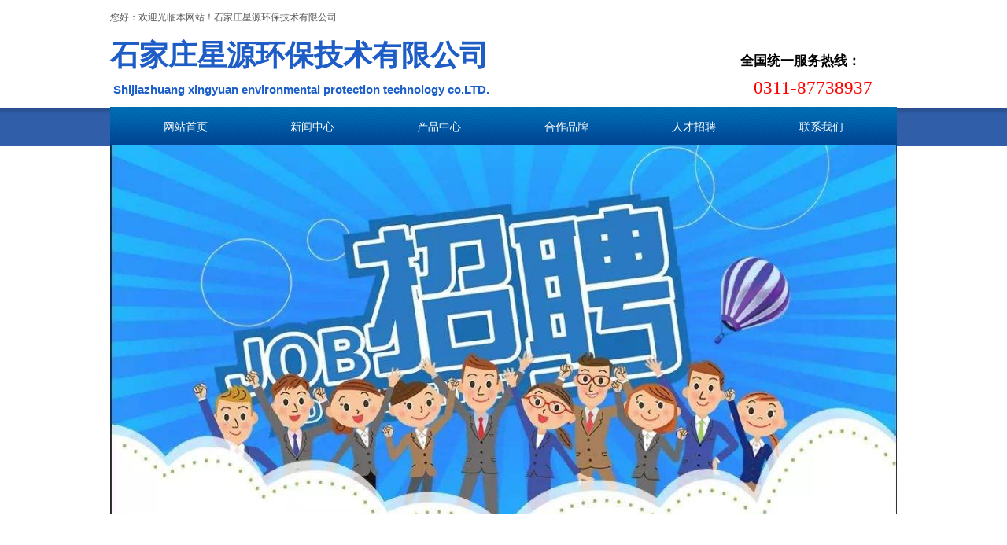

--- FILE ---
content_type: text/html; charset=utf-8
request_url: http://www.sjzxyhb.com/page89
body_size: 15687
content:
<!DOCTYPE html PUBLIC "-//W3C//DTD XHTML 1.0 Transitional//EN" "http://www.w3.org/TR/xhtml1/DTD/xhtml1-transitional.dtd">
<html xmlns="http://www.w3.org/1999/xhtml" lang="zh-Hans" >
	<head>
		<meta http-equiv="X-UA-Compatible" content="IE=Edge,chrome=1" />
	<meta name="viewport" content="width=1000" />	<meta http-equiv="Content-Type" content="text/html; charset=utf-8" />
		<meta name="format-detection" content="telephone=no" />
	     <meta http-equiv="Cache-Control" content="no-transform"/> 
     <meta http-equiv="Cache-Control" content="no-siteapp"/>
	<title>石家庄星源环保技术有限公司</title>
	<meta name="keywords"  content="网站关键字" />
	<meta name="description" content="网站描述" />
    
                
			<link rel="shortcut icon" href="http://static.ysjianzhan.cn/website/template/default/images/favicon.ico" type="image/x-icon" />
	<link rel="Bookmark" href="http://static.ysjianzhan.cn/website/template/default/images/favicon.ico" />
		

		<link href="http://static.ysjianzhan.cn/website/template/default/css/default.css?v=17534100" rel="stylesheet" type="text/css" />
<link href="http://www.sjzxyhb.com/template/default/css/font/font.css?v=15750090" rel="stylesheet" type="text/css" />
<link href="http://www.sjzxyhb.com/template/default/css/wpassword/iconfont.css?v=17496248" rel="stylesheet" type="text/css" />
<link href="http://static.ysjianzhan.cn/website/plugin/title/css/title.css?v=17083134" rel="stylesheet" type="text/css" />
<link href="http://static.ysjianzhan.cn/website/plugin/sitesearch/css/sitesearch.css?v=16861946" rel="stylesheet" type="text/css" />
<link href="http://static.ysjianzhan.cn/website/plugin/media/css/media.css?v=14077216" rel="stylesheet" type="text/css" />
<link href="http://static.ysjianzhan.cn/website/plugin/breadcrumb/css/breadcrumb.css?v=16086008" rel="stylesheet" type="text/css" />
<style type="text/css">.prop_rotate_angle sup,.prop_rotate_angle .posblk-deg{font-size:11px; color:#CDCDCD; font-weight:normal; font-style:normal; }ins#qiao-wrap{height:0;} #qiao-wrap{display:block;}
</style> 
</head>
<body  >
<input type="hidden" value="2" name="_user_level_val" />
								<script type="text/javascript" language="javascript" src="http://static.ysjianzhan.cn/website/script/??libsjq.js,jquery.custom.js,jquery.lazyload.js,jquery.rotateutility.js,lab.js,wopop_all.js,jquery.cookie.js,jquery.simplemodal.js,fullcollumn.js,objectFitPolyfill.min.js,ierotate.js,effects/velocity.js,effects/velocity.ui.js,effects/effects.js,fullpagescroll.js,common.js,heightAdapt.js?v=17573096"></script>
<script type="text/javascript" language="javascript" src="http://static.ysjianzhan.cn/website/plugin/??sitesearch/js/init.js,media/js/init.js,new_navigation/js/overall.js,new_navigation/styles/hs9/init.js,breadcrumb/js/init.js?v=17636160"></script>
	<script type="text/javascript" language="javascript">
    			var webmodel = {};
	        
    wp_pages_global_func($.extend({
        'isedit': '0',
        'islogin': '0',
        'domain': 'prod1538988',
        'p_rooturl': 'http://www.sjzxyhb.com',
        'static_rooturl': 'http://static.ysjianzhan.cn/website',
        'interface_locale': "zh_CN",
        'dev_mode': "0",
        'getsession': ''
    }, {"phpsessionid":"","punyurl":"http:\/\/www.sjzxyhb.com","curr_locale":"zh_CN","mscript_name":"","converted":false}));
    
	</script>

<link href="http://www.sjzxyhb.com/40c18fa6d08c87924df893d3c115cd79.cssx" rel="stylesheet" /><div id="page_set_css">
</div><input type="hidden" id="page_id" name="page_id" value="89" rpid="89">
<div id="scroll_container" class="scroll_contain" style="">
	    	<div id="scroll_container_bg" style=";">&nbsp;</div>
<script>
initScrollcontainerHeight();	
</script>
     <div id="overflow_canvas_container">        <div id="canvas" style=" margin: 0 auto;width:1000px;;height:1488px">
    <div id="layer761CC9888D3DFCED3687D068EFAC2EC3" class="full_column"   style="width:1000px;position:absolute;top:0px;height:157px;z-index:100;">
    <div class="full_width " style="position:absolute;height:157px;background-color:transparent;background:;">		
    </div>
			<div class="full_content" style="width:1000px; position:absolute;left:0;top:0;margin-left: 0px;;height:157px;">
								<div id='layerE5F79FF716F3D18E4723C0E989B3E980' type='title'  class='cstlayer' style='left: 0px; top: 14px; position: absolute; z-index: 103; width: 300px; height: 19px; '  mid=""  fatherid='layer761CC9888D3DFCED3687D068EFAC2EC3'    deg='0'><div class="wp-title_content" style="overflow-wrap: break-word; padding: 0px; border: 0px solid transparent; height: 19px; width: 300px; display: block;"><span style="font-family:'Microsoft YaHei';">您好：欢迎光临本网站！石家庄星愿环保技术有限公司</span></div>
<script type="text/javascript">
$(function(){
	$('.wp-title_content').each(function(){
		if($(this).find('div').attr('align')=='justify'){
			$(this).find('div').css({'text-justify':'inter-ideograph','text-align':'justify'});
		}
	})	
})
</script>

</div><script>				 $('#layerE5F79FF716F3D18E4723C0E989B3E980').triggerHandler('layer_ready');</script><div id="layer2B6928F90B8F7039576E7BE14A8E3972" class="full_column"   fatherid='layer761CC9888D3DFCED3687D068EFAC2EC3'  style="width:1000px;position:absolute;top:0px;height:186px;z-index:108;">
    <div class="full_width " style="position:absolute;height:186px;background-repeat:repeat-x;background-image:url('http://prod1538988.pic9.ysjianzhan.cn/upload/templatefiles/a01_o91a.png');background-color:#305ea8;background:;background-pic-opacityval:1;opacity:1;">		
    </div>
			<div class="full_content" style="width:1000px; position:absolute;left:0;top:0;margin-left: 0px;;height:186px;">
								                                
                                <div class="fullcontent_opacity" style="width: 100%;height: 100%;position: absolute;left: 0;right: 0;top: 0;display:none;"></div>
			</div>
</div>
<script>
        $(".content_copen").live('click',function(){
        $(this).closest(".full_column").hide();
    });
	var $fullwidth=$('#layer2B6928F90B8F7039576E7BE14A8E3972 .full_width');
	$fullwidth.css({left:0-$('#canvas').offset().left+$('#scroll_container').offset().left-$('#scroll_container').scrollLeft()-$.parseInteger($('#canvas').css("borderLeftWidth")),width:$('#scroll_container_bg').width()});
	$(function () {
				var videoParams={"id":"layer2B6928F90B8F7039576E7BE14A8E3972","bgauto":null,"ctauto":null,"bVideouse":null,"cVideouse":null,"bgvHeight":null,"bgvWidth":null};
		fullcolumn_bgvideo_init_func(videoParams);
                var bgHoverParams={"full":{"hover":null,"opacity":null,"bg":"#305ea8","id":"layer2B6928F90B8F7039576E7BE14A8E3972","bgopacity":"1","zindextopcolorset":""},"full_con":{"hover":null,"opacity":null,"bg":null,"id":"layer2B6928F90B8F7039576E7BE14A8E3972","bgopacity":null}};
		fullcolumn_HoverInit(bgHoverParams);
        });
</script>


<div id='layer089E77E6ADBB88E520AA67F4C17AB5C8' type='sitesearch'  class='cstlayer' style='left: 825px; top: 8px; position: absolute; z-index: 100; width: 175px; height: 38px; '  mid=""  fatherid='layer761CC9888D3DFCED3687D068EFAC2EC3'    deg='0'><div class="wp-sitesearch_content" style="word-wrap: break-word; padding: 0px; border-color: transparent; border-width: 0px; width: 175px; height: 38px;">
	<div class="wp-sitesearch_container" skin="skin4" type="all" opn="0">
		<script type="text/javascript">
	
</script>

<div class="searchbox">
    <div style="display: flex;">
        <div class="ninputs">
            <input type="text" class="searchbox_txt" name="keywords" value="请输入关键字" ></div>
        <input type="hidden" name="searchcontent" value="product"/>
        <div class="sright"> <div class="searchbox_btn">搜索</div></div>
    </div>
    </div>


<script language="javascript">	

	var dom=$("#layer089E77E6ADBB88E520AA67F4C17AB5C8");
                var width_xz=0;
	if($.browser.msie && $.browser.version>=9){ width_xz=4;}
	dom.find('.searchbox_txt').css({'width':(dom.width()-width_xz-dom.find('.searchbox_btn').outerWidth(true))-10-4+'px'});
                //key hide show
        dom.find(".searchbox_txt").click(function () {
             if ($(this).val() == "请输入关键字") {
                 $(this).attr("value","");
             }
        });
        dom.find(".searchbox_txt").blur(function () {
            if ($(this).val() == "") {
                $(this).attr('value','请输入关键字')
            }
        });

        </script>
            <div class="searchtype" style='display:none;' >
			<input type="radio" name="c_layer089E77E6ADBB88E520AA67F4C17AB5C8" value="title"  class="catetype"/><span class="s_title">名称</span><input type="radio" name="c_layer089E77E6ADBB88E520AA67F4C17AB5C8" value="intro" class="catetype"/><span  class="s_description">描述</span><input type="radio" name="c_layer089E77E6ADBB88E520AA67F4C17AB5C8" value="content" class="catetype"/><span  class="s_content">内容</span>		</div>
	</div>

<script language="javascript">
var wp_productsearchcache = null;
$('body').data('wp_searchcache',wp_productsearchcache);
(function(){
var urldata = null;
var param={"layer_id":"layer089E77E6ADBB88E520AA67F4C17AB5C8","skin":"skin4","article_page":"95","product_page":"105","payknow_page":-1,"article_pageres":"-1","product_pageres":"-1","openArticleUrl":0,"openPayknowUrl":0,"search_type":0,"sswitch":"1","wordsplist":"0","openProductUrl":0,"search_listNum":"10","extend_content":{"mode":"skins","skin":"skin4","sshinput_txtcolor":"#cccccc","sshinputborder_txtcolor":"#c9c9c9","sshinputborder_txtsize":"2","sshbtn_txtsize":"14","sshbtn_txtbold":"normal","sshbtn_txtcolor":"#fff","sshbtnborder_txtcolor":"#fff","sshbtnborder_txtsize":"0","sshbtn_bgcolor_txtcolor":"#00ca3d","sshbtn_bgcolor_hover_txtcolor":"#c33357","sshinput_txtfamily":"Microsoft YaHei","sshbtn_txtfamily":"Microsoft YaHei","sshinput_txtsize":"12","sshinput_txtbold":"normal","sshbtn_bg_txtcolor":"https:\/\/static.ysjianzhan.cn\/website\/plugin\/sitesearch\/styles\/skin5\/bg.jpg","sshbtn_bg_hover_txtcolor":"https:\/\/static.ysjianzhan.cn\/website\/plugin\/sitesearch\/styles\/skin5\/bg0.jpg","sshbtn_bigbg_txtcolor":"https:\/\/static.ysjianzhan.cn\/website\/plugin\/sitesearch\/styles\/skin6\/bg.jpg"},"sshdefalutshow":"0","langs":{"Search Pro":"\u4ea7\u54c1","Search Result":"\u641c\u7d22\u7ed3\u679c\u9875\u9762","Name":"\u540d\u79f0","Description":"\u63cf\u8ff0","Search Art":"\u6587\u7ae0","Search Title":"\u6807\u9898","Search Summary":"\u6458\u8981"},"editmode":0};
var $curlayer = $('#layer089E77E6ADBB88E520AA67F4C17AB5C8');
$curlayer.mod_property({"extend_content":{"mode":"skins","skin":"skin4","sshinput_txtcolor":"#cccccc","sshinputborder_txtcolor":"#c9c9c9","sshinputborder_txtsize":"2","sshbtn_txtsize":"14","sshbtn_txtbold":"normal","sshbtn_txtcolor":"#fff","sshbtnborder_txtcolor":"#fff","sshbtnborder_txtsize":"0","sshbtn_bgcolor_txtcolor":"#00ca3d","sshbtn_bgcolor_hover_txtcolor":"#c33357","sshinput_txtfamily":"Microsoft YaHei","sshbtn_txtfamily":"Microsoft YaHei","sshinput_txtsize":"12","sshinput_txtbold":"normal","sshbtn_bg_txtcolor":"https:\/\/static.ysjianzhan.cn\/website\/plugin\/sitesearch\/styles\/skin5\/bg.jpg","sshbtn_bg_hover_txtcolor":"https:\/\/static.ysjianzhan.cn\/website\/plugin\/sitesearch\/styles\/skin5\/bg0.jpg","sshbtn_bigbg_txtcolor":"https:\/\/static.ysjianzhan.cn\/website\/plugin\/sitesearch\/styles\/skin6\/bg.jpg"}});
param['wp_productsearchcache']=wp_productsearchcache;

var searchFlag = 4;

layer_sitesearch_init_func(param,urldata,searchFlag);
})()
</script>
</div>
</div><script>				 $('#layer089E77E6ADBB88E520AA67F4C17AB5C8').triggerHandler('layer_ready');</script><div id='layerD727DA5B61F9CCC16EE414B469305C00' type='title'  class='cstlayer' style='left: 0px; top: 59px; position: absolute; z-index: 102; width: 1000px; height: 92px; '  mid=""  fatherid='layer761CC9888D3DFCED3687D068EFAC2EC3'    deg='0'><div class="wp-title_content" style="overflow-wrap: break-word; padding: 0px; border-color: transparent; border-width: 0px; height: 92px; width: 998px; display: block; border-style: solid; background-position: left top;"><h1 style="color: rgb(90, 90, 90); font-family: Arial, 宋体, Helvetica, sans-serif, Verdana; font-size: 12px; font-style: normal; font-variant-ligatures: normal; font-variant-caps: normal; font-weight: normal; text-align: justify;"><font color="#cccccc"><span style="font-size: 37px; color: rgb(74, 134, 232);"><strong><span style="color:#1d5dc5;">​</span><span style="color:#1d5dc5;">​石家庄星源环保技术有限公司&nbsp;</span> &nbsp; &nbsp; &nbsp; &nbsp; &nbsp; &nbsp; &nbsp; &nbsp; &nbsp; &nbsp; &nbsp; &nbsp; &nbsp; &nbsp; &nbsp; </strong></span></font><strong><span style="font-size: 17px; color: rgb(0, 0, 0);">全国统一服务热线：</span></strong></h1><h1 style="text-align: justify;"><span style="color: rgb(74, 134, 232); font-family: Arial, 宋体, Helvetica, sans-serif, Verdana; font-size: 35px; font-style: normal; font-variant-ligatures: normal; font-variant-caps: normal; font-weight: normal;"><strong><span style="font-size: 18px; color: rgb(74, 134, 232);">​​​​​​​​​​​​​​​​​​​​​​​​​</span></strong></span><span style="color: rgb(74, 134, 232); font-family: Arial, 宋体, Helvetica, sans-serif, Verdana; font-size: 18px; font-style: normal; font-variant-ligatures: normal; font-variant-caps: normal; font-weight: normal;"><strong>​</strong></span><span style="color: rgb(204, 204, 204); font-family: Arial, 宋体, Helvetica, sans-serif, Verdana; font-size: 18px; font-style: normal; font-variant-ligatures: normal; font-variant-caps: normal; font-weight: normal;"><strong><span style="color:#4a86e8;">​</span><span style="font-size: 15px; color: rgb(28, 94, 202);">&nbsp;Shijiazhuang xingyuan environmental protection technology co.LTD.&nbsp; &nbsp; &nbsp; &nbsp; &nbsp; &nbsp; &nbsp; &nbsp; &nbsp; &nbsp; &nbsp; &nbsp; &nbsp; &nbsp; &nbsp; &nbsp; &nbsp; &nbsp; &nbsp; &nbsp; &nbsp; &nbsp; &nbsp; &nbsp; &nbsp; &nbsp; &nbsp; &nbsp; &nbsp; &nbsp; &nbsp; &nbsp; &nbsp; &nbsp; &nbsp; &nbsp; &nbsp; &nbsp; &nbsp; &nbsp; &nbsp;&nbsp;</span></strong></span><strong style="color: rgb(204, 204, 204); font-family: Arial, 宋体, Helvetica, sans-serif, Verdana; font-size: 18px; font-style: normal; font-variant-ligatures: normal; font-variant-caps: normal; font-weight: normal;"><span style="font-size: 15px; color: rgb(28, 94, 202);">&nbsp;&nbsp;</span><span style="color: rgb(255, 0, 0); font-size: 23px; font-family: SimHei;">0311-87738937</span></strong></h1><p style="color: rgb(90, 90, 90); font-family: Arial, 宋体, Helvetica, sans-serif, Verdana; font-size: 12px; font-style: normal; font-variant-ligatures: normal; font-variant-caps: normal; font-weight: normal;"><font color="#cccccc"><span style="font-size: 35px;"><br></span></font></p><p style="color: rgb(90, 90, 90); font-family: Arial, 宋体, Helvetica, sans-serif, Verdana; font-size: 12px; font-style: normal; font-variant-ligatures: normal; font-variant-caps: normal; font-weight: normal;"><font color="#cccccc"><span style="font-size: 35px;"><br></span></font></p></div>

</div><script>				 $('#layerD727DA5B61F9CCC16EE414B469305C00').triggerHandler('layer_ready');</script><div id='layerB004067951DE1341EAACEA40847E3E2C' type='media'  class='cstlayer' style='left: 717px; top: 13px; position: absolute; z-index: 101; width: 83px; height: 19px; '  mid=""  fatherid='layer761CC9888D3DFCED3687D068EFAC2EC3'    deg='0'><script>
create_pc_media_set_pic('layerB004067951DE1341EAACEA40847E3E2C',false);
</script>
<div class="wp-media_content"  style="overflow: hidden; width: 83px; height: 18px; border-width: 0px; border-style: solid; padding: 0px;" type="0">
<div class="img_over"  style='overflow: hidden; border-color: transparent; border-width: 0px; width: 83px; height: 18px; position: relative;'>

<div class="imgloading" style="z-index:100;"> </div>
<img  id="wp-media-image_layerB004067951DE1341EAACEA40847E3E2C" onerror="set_thumb_layerB004067951DE1341EAACEA40847E3E2C(this);" onload="set_thumb_layerB004067951DE1341EAACEA40847E3E2C(this);" class="paragraph_image"  type="zoom" src="http://prod1538988.pic9.ysjianzhan.cn/upload/templatefiles/vvv_12sh.png" style="width: 83px; height: 19px;;" />
</div>

</div>
<script>
(function(){
		layer_media_init_func('layerB004067951DE1341EAACEA40847E3E2C',{"isedit":false,"has_effects":false});
})()
</script>
</div><script>				 $('#layerB004067951DE1341EAACEA40847E3E2C').triggerHandler('layer_ready');</script>                                
                                <div class="fullcontent_opacity" style="width: 100%;height: 100%;position: absolute;left: 0;right: 0;top: 0;display:none;"></div>
			</div>
</div>
<script>
        $(".content_copen").live('click',function(){
        $(this).closest(".full_column").hide();
    });
	var $fullwidth=$('#layer761CC9888D3DFCED3687D068EFAC2EC3 .full_width');
	$fullwidth.css({left:0-$('#canvas').offset().left+$('#scroll_container').offset().left-$('#scroll_container').scrollLeft()-$.parseInteger($('#canvas').css("borderLeftWidth")),width:$('#scroll_container_bg').width()});
	$(function () {
				var videoParams={"id":"layer761CC9888D3DFCED3687D068EFAC2EC3","bgauto":null,"ctauto":null,"bVideouse":null,"cVideouse":null,"bgvHeight":null,"bgvWidth":null};
		fullcolumn_bgvideo_init_func(videoParams);
                var bgHoverParams={"full":{"hover":null,"opacity":null,"bg":"transparent","id":"layer761CC9888D3DFCED3687D068EFAC2EC3","bgopacity":null,"zindextopcolorset":""},"full_con":{"hover":null,"opacity":null,"bg":null,"id":"layer761CC9888D3DFCED3687D068EFAC2EC3","bgopacity":null}};
		fullcolumn_HoverInit(bgHoverParams);
        });
</script>


<div id='layer079E41ACD80E7B7D06DFE1C229C3E3B8' type='title'  class='cstlayer' style='left: 0px; top: 14px; position: absolute; z-index: 110; width: 334px; height: 19px; '  mid=""    deg='0'><div class="wp-title_content" style="overflow-wrap: break-word; padding: 0px; border: 0px solid transparent; height: 19px; width: 334px; display: block;"><span style="font-family:'Microsoft YaHei';">您好：欢迎光临本网站！石家庄星源环保技术有限公司</span></div>

</div><script>				 $('#layer079E41ACD80E7B7D06DFE1C229C3E3B8').triggerHandler('layer_ready');</script><div id='layerA5A48F53A6191B80858DADDC4D9F77AF' type='title'  class='cstlayer' style='left: 0px; top: 45px; position: absolute; z-index: 111; width: 1000px; height: 92px; '  mid=""    deg='0'><div class="wp-title_content" style="overflow-wrap: break-word; padding: 0px; border-color: transparent; border-width: 0px; height: 92px; width: 998px; display: block; border-style: solid; background-position: left top;"><h1 style="color: rgb(90, 90, 90); font-family: Arial, 宋体, Helvetica, sans-serif, Verdana; font-size: 12px; font-style: normal; font-variant-ligatures: normal; font-variant-caps: normal; font-weight: normal; text-align: justify;"><font color="#cccccc"><span style="font-size: 37px; color: rgb(74, 134, 232);"><strong><span style="color:#1d5dc5;">​</span><span style="color:#1d5dc5;">​石家庄星源环保技术有限公司&nbsp;</span> &nbsp; &nbsp; &nbsp; &nbsp; &nbsp; &nbsp; &nbsp; &nbsp; &nbsp; &nbsp; &nbsp; &nbsp; &nbsp; &nbsp; &nbsp; </strong></span></font><strong><span style="font-size: 17px; color: rgb(0, 0, 0);">全国统一服务热线：</span></strong></h1><h1 style="text-align: justify;"><span style="color: rgb(74, 134, 232); font-family: Arial, 宋体, Helvetica, sans-serif, Verdana; font-size: 35px; font-style: normal; font-variant-ligatures: normal; font-variant-caps: normal; font-weight: normal;"><strong><span style="font-size: 18px; color: rgb(74, 134, 232);">​​​​​​​​​​​​​​​​​​​​​​​​​</span></strong></span><span style="color: rgb(74, 134, 232); font-family: Arial, 宋体, Helvetica, sans-serif, Verdana; font-size: 18px; font-style: normal; font-variant-ligatures: normal; font-variant-caps: normal; font-weight: normal;"><strong>​</strong></span><span style="color: rgb(204, 204, 204); font-family: Arial, 宋体, Helvetica, sans-serif, Verdana; font-size: 18px; font-style: normal; font-variant-ligatures: normal; font-variant-caps: normal; font-weight: normal;"><strong><span style="color:#4a86e8;">​</span><span style="font-size: 15px; color: rgb(28, 94, 202);">&nbsp;Shijiazhuang xingyuan environmental protection technology co.LTD.&nbsp; &nbsp; &nbsp; &nbsp; &nbsp; &nbsp; &nbsp; &nbsp; &nbsp; &nbsp; &nbsp; &nbsp; &nbsp; &nbsp; &nbsp; &nbsp; &nbsp; &nbsp; &nbsp; &nbsp; &nbsp; &nbsp; &nbsp; &nbsp; &nbsp; &nbsp; &nbsp; &nbsp; &nbsp; &nbsp; &nbsp; &nbsp; &nbsp; &nbsp; &nbsp; &nbsp; &nbsp; &nbsp; &nbsp; &nbsp; &nbsp;&nbsp;</span></strong></span><strong style="color: rgb(204, 204, 204); font-family: Arial, 宋体, Helvetica, sans-serif, Verdana; font-size: 18px; font-style: normal; font-variant-ligatures: normal; font-variant-caps: normal; font-weight: normal;"><span style="font-size: 15px; color: rgb(28, 94, 202);">&nbsp;&nbsp;</span><span style="color: rgb(255, 0, 0); font-size: 23px; font-family: SimHei;">0311-87738937</span></strong></h1><p style="color: rgb(90, 90, 90); font-family: Arial, 宋体, Helvetica, sans-serif, Verdana; font-size: 12px; font-style: normal; font-variant-ligatures: normal; font-variant-caps: normal; font-weight: normal;"><font color="#cccccc"><span style="font-size: 35px;"><br></span></font></p><p style="color: rgb(90, 90, 90); font-family: Arial, 宋体, Helvetica, sans-serif, Verdana; font-size: 12px; font-style: normal; font-variant-ligatures: normal; font-variant-caps: normal; font-weight: normal;"><font color="#cccccc"><span style="font-size: 35px;"><br></span></font></p></div>

</div><script>				 $('#layerA5A48F53A6191B80858DADDC4D9F77AF').triggerHandler('layer_ready');</script><div id='layer5EC195049F43F89734133B3642C5410C' type='new_navigation'  class='cstlayer' style='left: 0px; top: 136px; position: absolute; z-index: 101; width: 1000px; height: 52px; '  mid=""    deg='0'><div class="wp-new_navigation_content" style="border-color: transparent; border-width: 0px; width: 1000px; border-style: solid; padding: 0px; background-color: rgb(204, 204, 204); opacity: 1; display: block; overflow: visible; height: 52px;filter:alpha(opacity=100);-moz-opacity:1;-khtml-opacity:1;opacity:1;;display:block;overflow:hidden;height:0px;" type="0">
<script type="text/javascript"> 
		
		$("#layer5EC195049F43F89734133B3642C5410C").data("m_show", '');
	</script>
<div skin="hs9" class="nav1 menu_hs9" ishorizon="1" colorstyle="blue" direction="0" more="更多" moreshow="1" morecolor="darkorange" hover="0" hover_scr="0" submethod="0" umenu="0" dmenu="0" sethomeurl="http://www.sjzxyhb.com/page72" smcenter="0">
		<ul id="nav_layer5EC195049F43F89734133B3642C5410C" class="navigation"  style="width:auto;"  >
		<li style="width:16.66%;box-sizing:border-box;z-index:2;"  class="wp_subtop"  pid="72" ><a class="  "  href="http://www.sjzxyhb.com"><span style="display:block;overflow:hidden;">网站首页</span></a></li><li style="width:16.66%;box-sizing:border-box;z-index:2;"  class="wp_subtop"  pid="86" ><a class=" sub "  href="http://www.sjzxyhb.com/page86"><span style="display:block;overflow:hidden;">新闻中心</span></a><ul style="z-index:2;"><li style="z-index:3;"  class=""  pid=0 ><a  class="  "  href="http://www.sjzxyhb.com/page85">公司简介</a></li></ul></li><li style="width:16.66%;box-sizing:border-box;z-index:2;"  class="wp_subtop"  pid="88" ><a class="  "  href="http://www.sjzxyhb.com/page88"><span style="display:block;overflow:hidden;">产品中心</span></a></li><li style="width:16.66%;box-sizing:border-box;z-index:2;"  class="wp_subtop"  pid="111" ><a class="  "  href="http://www.sjzxyhb.com/1"><span style="display:block;overflow:hidden;">合作品牌</span></a></li><li style="width:16.66%;box-sizing:border-box;z-index:2;"  class="wp_subtop"  pid="89" ><a class="  "  href="http://www.sjzxyhb.com/page89"><span style="display:block;overflow:hidden;">人才招聘</span></a></li><li style="width:16.66%;box-sizing:border-box;z-index:2;"  class="wp_subtop"  pid="90" ><a class="  "  href="http://www.sjzxyhb.com/page90"><span style="display:block;overflow:hidden;">联系我们</span></a></li>	</ul>
</div>

<script type="text/javascript"> 
				$("#layer5EC195049F43F89734133B3642C5410C").data("datasty_", '@charset "utf-8";  #nav_layer5EC195049F43F89734133B3642C5410C, #nav_layer5EC195049F43F89734133B3642C5410C ul {padding:0; margin:0; list-style:none; }  #nav_layer5EC195049F43F89734133B3642C5410C {padding-left:15px; padding-right:15px;position:relative; background-position:top left;background-repeat:repeat-x;background-color:transparent;background-image:url("http://static.ysjianzhan.cn/website/plugin/new_navigation/styles/hs9/dbj.jpg");line-height:50px;height:50px; }  #nav_layer5EC195049F43F89734133B3642C5410C li.wp_subtop {text-align:center;float:left; height:50px;line-height:50px;background-image:url(http://static.ysjianzhan.cn/website/plugin/new_navigation/view/images/png_bg.png);background-color:transparent;background-position:top left;background-repeat:repeat;}  #nav_layer5EC195049F43F89734133B3642C5410C li.wp_subtop:hover{text-align:center; background-color:transparent;background-position:top left;height:50px;line-height:50px; background-image:url("http://static.ysjianzhan.cn/website/plugin/new_navigation/styles/hs9/dhover.jpg");background-repeat:repeat-x;}  #nav_layer5EC195049F43F89734133B3642C5410C li.wp_subtop>a {white-space: nowrap;overflow:hidden;padding-left:15px;padding-right:15px;text-align:center;display:block;  font-family:arial; font-size:14px; color:#FFFFFF; text-decoration:none; font-weight:normal;font-style:normal;}  #nav_layer5EC195049F43F89734133B3642C5410C li.wp_subtop>a:hover{color:#333333;text-align:center;font-family:arial; font-size:14px; font-weight:normal;font-style:normal;}  #nav_layer5EC195049F43F89734133B3642C5410C ul{display:none;width:100%;position:absolute; top:38px; left:-9999px;background-image:url(http://static.ysjianzhan.cn/website/plugin/new_navigation/view/images/png_bg.png);background-repeat:repeat;background-color:transparent;background-position:top left;padding-bottom:3px;padding-top:3px;}  #nav_layer5EC195049F43F89734133B3642C5410C ul li{text-align:center;float:left; background-color:#fbfbfb;background-position:top left;background-repeat:repeat;background-image:url(http://static.ysjianzhan.cn/website/plugin/new_navigation/view/images/png_bg.png);height:25px;line-height:25px;font-weight:normal;}  #nav_layer5EC195049F43F89734133B3642C5410C ul li:hover{text-align:center;  background-position:top left;background-repeat:repeat;background-image:url(http://static.ysjianzhan.cn/website/plugin/new_navigation/view/images/png_bg.png);background-color:#2f2f2f;height:25px;line-height:25px;}  #nav_layer5EC195049F43F89734133B3642C5410C ul li a {white-space: nowrap;color:#666666;text-align:center;float:left; display:block; padding:0 10px 0 10px; font-family:arial; font-size:12px; text-decoration:none; font-weight:normal;font-style:normal;}  #nav_layer5EC195049F43F89734133B3642C5410C ul li a:hover{color:#fff;text-align:center;float:left; padding:0 10px 0 10px; font-family:arial; font-size:12px; text-decoration:none; font-weight:normal;font-style:normal;}  #nav_layer5EC195049F43F89734133B3642C5410C li ul.floatRight li {float:right;}  #nav_layer5EC195049F43F89734133B3642C5410C ul ul {background-image:url(http://static.ysjianzhan.cn/website/plugin/new_navigation/view/images/png_bg.png);}');
		$("#layer5EC195049F43F89734133B3642C5410C").data("datastys_", '#nav_layer5EC195049F43F89734133B3642C5410C{background-image:url("http://static.ysjianzhan.cn/website/plugin/new_navigation/styles/hs9/colorstyle/blue/h5_06_CsNi.jpg");}  #nav_layer5EC195049F43F89734133B3642C5410C ul li:hover{background-color:#005baa;}');
	
		</script>

<script type="text/javascript">
function wp_get_navstyle(layer_id,key){
		var navStyle = $.trim($("#"+layer_id).data(key));
		return navStyle;	
	
}	
richtxt('layer5EC195049F43F89734133B3642C5410C');
</script><script type="text/javascript">
layer_new_navigation_hs9_func({"isedit":false,"layer_id":"layer5EC195049F43F89734133B3642C5410C","menustyle":"hs9"});
layer5EC195049F43F89734133B3642C5410C_liHoverCallBack;
</script>

</div>
<script type="text/javascript">
 $(function(){
	layer_new_navigation_content_func({"isedit":false,"layer_id":"layer5EC195049F43F89734133B3642C5410C","menustyle":"hs9","addopts":[]});
});
</script>

</div><script>				 $('#layer5EC195049F43F89734133B3642C5410C').triggerHandler('layer_ready');</script><div id='layer82FDE3C0911C05DB536F58E5474D404F' type='media'  class='cstlayer' style='left: 0px; top: 185px; position: absolute; z-index: 128; width: 1000px; height: 468px; display: block;display:none; '  mid=""    deg='0'><script>
create_pc_media_set_pic('layer82FDE3C0911C05DB536F58E5474D404F',false);
</script>
<div class="wp-media_content"  style="overflow: hidden; width: 1000px; height: 468px;" type="0">
<div class="img_over"  style='overflow: hidden; border-color: transparent; border-width: 0px; position: relative; width: 1000px; height: 468px;'>

<div class="imgloading" style="z-index:100;"> </div>
<img onerror="set_thumb_layer82FDE3C0911C05DB536F58E5474D404F(this);" onload="set_thumb_layer82FDE3C0911C05DB536F58E5474D404F(this);" id="wp-media-image_layer82FDE3C0911C05DB536F58E5474D404F"  src="http://prod1538988.pic9.ysjianzhan.cn/upload/srchttp___5b0988e595225.jpg" type="zoom" class="paragraph_image"  style="width: 1000px; height: auto; top: -60px; left: 0px; position: relative;;display:none;" />
</div>

</div>
<script>
(function(){
		layer_media_init_func('layer82FDE3C0911C05DB536F58E5474D404F',{"isedit":false,"has_effects":true});
})()
</script>
</div><script>		         $('#layer82FDE3C0911C05DB536F58E5474D404F').data('wopop_effects',{"effect":"small2big","delay":0,"duration":1.1,"loop":0,"loop_infinite":"0","zoom":2});				 $('#layer82FDE3C0911C05DB536F58E5474D404F').triggerHandler('layer_ready');</script><div id='layerFE414A2524CD67866B59A54F9A3621FA' type='title'  class='cstlayer' style='left: 0px; top: 734px; position: absolute; z-index: 102; width: 84px; height: 22px; '  mid=""    deg='0'><div class="wp-title_content" style="word-wrap: break-word; padding: 0px; border-color: transparent; border-width: 0px; height: 22px; width: 84px; display: block; border-style: solid;"><span style="font-family:Microsoft YaHei;"><span style="font-family: SimHei; color: rgb(102, 102, 102);">&nbsp;•</span><span style="color:#666666;"> 当前位置：</span></span></div>

</div><script>				 $('#layerFE414A2524CD67866B59A54F9A3621FA').triggerHandler('layer_ready');</script><div id='layer434EFDE31A332EFCB3485AFC12AFA8E0' type='breadcrumb'  class='cstlayer' style='left: 82px; top: 735px; position: absolute; z-index: 103; width: 918px; height: 20px; '  mid=""    deg='0'><div class="wp-breadcrumb_content" style="width: 918px; height: 20px;" ShowCpage="1" >
<div class='breadcrumb_plugin'>

<span class="breadcrumbtext" gzdata="gzorder"><a href="http://www.sjzxyhb.com/" style="line-height:100%; font-family: Microsoft YaHei; font-size: 12px;" >网站首页</a></span>
<span style="line-height:100%; margin-left:5px;margin-right:5px;color:rgb(90, 90, 90);font-size:12px;" class="breadcrumbfuhao">≡</span>
<span class="breadcrumbtext"><a href="http://www.sjzxyhb.com/page89" style="line-height:100%; font-family: Microsoft YaHei; font-size: 12px;" >人才招聘</a></span>
</div>
</div>
<script>
layer_breadcrumb_ready_func('layer434EFDE31A332EFCB3485AFC12AFA8E0', '');
</script></div><script>				 $('#layer434EFDE31A332EFCB3485AFC12AFA8E0').triggerHandler('layer_ready');</script><div id='layer3FDAD6CDA7B31B7A159556D85D1BFF3E' type='title'  class='cstlayer' style='left: 0px; top: 782px; position: absolute; z-index: 105; width: 1000px; height: 37px; '  mid=""    deg='0'><div class="wp-title_content" style="word-wrap: break-word; padding: 0px; border-color: transparent transparent rgb(210, 210, 210); border-width: 0px 0px 1px; height: 36px; width: 1000px; display: block; border-style: solid;"><strong><font color="#00ca3d" face="Microsoft YaHei"><span style="font-size: 18px; line-height: 25.2000007629395px;">用户留言</span><font color="#5a5a5a" face="Arial, 宋体, Helvetica, sans-serif, Verdana"><span style="font-size: 18px; font-weight: normal; line-height: 140%;">&nbsp;&nbsp;</span></font></font></strong><span style="font-size: 18px; line-height: 25.2000007629395px; text-transform: uppercase;">message</span></div>

</div><script>				 $('#layer3FDAD6CDA7B31B7A159556D85D1BFF3E').triggerHandler('layer_ready');</script><div id='layer25EB752D015D3B1E3D04F8B217C75840' type='title'  class='cstlayer' style='left: 0px; top: 819px; position: absolute; z-index: 107; width: 1000px; height: 89px; '  mid=""    deg='0'><div class="wp-title_content" style="word-wrap: break-word; padding: 0px; border-color: transparent; border-width: 0px; height: 89px; width: 1000px; display: block;"><div align="center"><p><br></p><p align="center"><span style="font-family: 'Microsoft YaHei'; color: rgb(0, 202, 61); font-size: 21px;">我们会做的更好！</span><span style="color: rgb(204, 204, 204); line-height: 140%; font-size: 21px;">WE WILL DO BETTER</span></p><p><span style="font-family: 'Microsoft YaHei'; color: rgb(102, 102, 102); line-height: 140%; font-size: 21px;">如果您对我们有什么建议、投诉、需求，可以通过留言告诉我们，我们会在**时间了解并及时与您联系。</span></p></div></div>

</div><script>				 $('#layer25EB752D015D3B1E3D04F8B217C75840').triggerHandler('layer_ready');</script><div id='layer1BA237AA8AC9690D69DF506B667733C0' type='message'  class='cstlayer' style='left: 228px; top: 922px; position: absolute; z-index: 108; width: 938px; height: 396px; '  mid=""    deg='0'><style>
/*注释behavior属性 - IE8下边框无法显示*/
.wp-diy-selected-left{ float:left; padding:0 3px;white-space:nowrap;width:84%;overflow:hidden;text-align:left;}
.wp-diy-selected-button{ float:right;}
.wp-diy-selected-button a{ display:block; width:14px; height:22px; overflow:hidden; }
.wp-diy-selected-button a.disabled {cursor:default;}
.wp-diy-selected-content{ background:#FFF; border:1px solid #b5b5b5; border-top:none; display:none; position:absolute; max-height:110px; overflow-y:auto; overflow-x:hidden; z-index:1111;white-space:nowrap;}
.wp-diy-selected-content ul li{ height:22px; line-height:22px; text-indent:5px;}
.wp-diy-selected-content ul li.local{ background:#4d7cc3; color:#FFF; cursor:pointer;}
</style>
<div class="wp-message_content" style="width: 938px; height: 396px; border: 0px solid transparent; padding: 0px;">
    <div class='message_acount' style="display:none">1</div>
    <div class='message_style' style="display:none">mess3</div>
    <div class='message_area'>
        <div id="mesty_layer1BA237AA8AC9690D69DF506B667733C0" style="display:none; width:0px; height:0px;"><script type="text/javascript">
  	 
</script>
<!--<script type="text/javascript" src="http://static.ysjianzhan.cn/website/plugin/message/js/meselect.js"></script>-->
        </div>
        
  <!--form post statr-->
          <style>
#layer1BA237AA8AC9690D69DF506B667733C0 #selfield0 .wp-diy-selected{width:auto; height:22px;line-height:23px;   -moz-border-radius:2px; -webkit-border-radius:2px; border-radius:2px;background-image:none;;border:1px dashed #aaa;}
#layer1BA237AA8AC9690D69DF506B667733C0 #selfield0 .wp-diy-selected-left{ float:left; padding:0 3px;white-space:nowrap;width:84%;overflow:hidden;text-align:left;font-family:SimSun;font-size:12px;color:#777777;}
#opt_field0.wp-diy-selected-content{ background:#fff;border:1px dashed #aaa;border-top:none; display:none; position:absolute; max-height:110px; overflow-y:auto; overflow-x:hidden; z-index:1111;white-space:nowrap;}
#opt_field0.wp-diy-selected-content ul li{ height:22px; line-height:22px; text-indent:5px;font-family:SimSun;font-size:12px;color:#777777;}
#opt_field0.wp-diy-selected-content ul li.local{cursor:pointer; background:#EEEEEE; font-family:SimSun;font-size:12px;color:#222;}</style>

			<div class='message_left' style="float:left;width:260px;height:34px;line-height:34px;background-color:#ffffff;background-image:none;font-size:14px;color:#777777;text-align:left;word-spacing:0px;padding:0px;font-family:Microsoft YaHei;border:0px;border-color:#333333;border-style:none;clear:both; margin-top:8px; margin-left:0px;">昵称：</div>
						<input type="text" class='message_right input_message'  style="float:left;width:650px;height:24px;line-height:24px;background-color:#eeeeee;background-image:none;font-size:14px;color:#777777;text-align:left;word-spacing:0px;padding:4px;font-family:Microsoft YaHei;border:1px;border-color:#aaa;border-style:dashed;clear:both; margin-top:0px; margin-left:0px;">
						
		
		        <style>
#layer1BA237AA8AC9690D69DF506B667733C0 #selfield0 .wp-diy-selected{width:auto; height:22px;line-height:23px;   -moz-border-radius:2px; -webkit-border-radius:2px; border-radius:2px;background-image:none;;border:1px dashed #aaa;}
#layer1BA237AA8AC9690D69DF506B667733C0 #selfield0 .wp-diy-selected-left{ float:left; padding:0 3px;white-space:nowrap;width:84%;overflow:hidden;text-align:left;font-family:SimSun;font-size:12px;color:#777777;}
#opt_field0.wp-diy-selected-content{ background:#fff;border:1px dashed #aaa;border-top:none; display:none; position:absolute; max-height:110px; overflow-y:auto; overflow-x:hidden; z-index:1111;white-space:nowrap;}
#opt_field0.wp-diy-selected-content ul li{ height:22px; line-height:22px; text-indent:5px;font-family:SimSun;font-size:12px;color:#777777;}
#opt_field0.wp-diy-selected-content ul li.local{cursor:pointer; background:#EEEEEE; font-family:SimSun;font-size:12px;color:#222;}#layer1BA237AA8AC9690D69DF506B667733C0 #selfield1 .wp-diy-selected{width:auto; height:22px;line-height:23px;   -moz-border-radius:2px; -webkit-border-radius:2px; border-radius:2px;background-image:none;;border:1px dashed #aaa;}
#layer1BA237AA8AC9690D69DF506B667733C0 #selfield1 .wp-diy-selected-left{ float:left; padding:0 3px;white-space:nowrap;width:84%;overflow:hidden;text-align:left;font-family:SimSun;font-size:12px;color:#777777;}
#opt_field1.wp-diy-selected-content{ background:#fff;border:1px dashed #aaa;border-top:none; display:none; position:absolute; max-height:110px; overflow-y:auto; overflow-x:hidden; z-index:1111;white-space:nowrap;}
#opt_field1.wp-diy-selected-content ul li{ height:22px; line-height:22px; text-indent:5px;font-family:SimSun;font-size:12px;color:#777777;}
#opt_field1.wp-diy-selected-content ul li.local{cursor:pointer; background:#EEEEEE; font-family:SimSun;font-size:12px;color:#222;}</style>

			<div class='message_left' style="float:left;width:260px;height:34px;line-height:34px;background-color:#ffffff;background-image:none;font-size:14px;color:#777777;text-align:left;word-spacing:0px;padding:0px;font-family:Microsoft YaHei;border:0px;border-color:#333333;border-style:none;clear:both; margin-top:8px; margin-left:0px;">电子邮件*</div>
						<input type="text" class='message_right input_message'  style="float:left;width:650px;height:24px;line-height:24px;background-color:#eeeeee;background-image:none;font-size:14px;color:#777777;text-align:left;word-spacing:0px;padding:4px;font-family:Microsoft YaHei;border:1px;border-color:#aaa;border-style:dashed;clear:both; margin-top:0px; margin-left:0px;">
						
		
		        <style>
#layer1BA237AA8AC9690D69DF506B667733C0 #selfield0 .wp-diy-selected{width:auto; height:22px;line-height:23px;   -moz-border-radius:2px; -webkit-border-radius:2px; border-radius:2px;background-image:none;;border:1px dashed #aaa;}
#layer1BA237AA8AC9690D69DF506B667733C0 #selfield0 .wp-diy-selected-left{ float:left; padding:0 3px;white-space:nowrap;width:84%;overflow:hidden;text-align:left;font-family:SimSun;font-size:12px;color:#777777;}
#opt_field0.wp-diy-selected-content{ background:#fff;border:1px dashed #aaa;border-top:none; display:none; position:absolute; max-height:110px; overflow-y:auto; overflow-x:hidden; z-index:1111;white-space:nowrap;}
#opt_field0.wp-diy-selected-content ul li{ height:22px; line-height:22px; text-indent:5px;font-family:SimSun;font-size:12px;color:#777777;}
#opt_field0.wp-diy-selected-content ul li.local{cursor:pointer; background:#EEEEEE; font-family:SimSun;font-size:12px;color:#222;}#layer1BA237AA8AC9690D69DF506B667733C0 #selfield1 .wp-diy-selected{width:auto; height:22px;line-height:23px;   -moz-border-radius:2px; -webkit-border-radius:2px; border-radius:2px;background-image:none;;border:1px dashed #aaa;}
#layer1BA237AA8AC9690D69DF506B667733C0 #selfield1 .wp-diy-selected-left{ float:left; padding:0 3px;white-space:nowrap;width:84%;overflow:hidden;text-align:left;font-family:SimSun;font-size:12px;color:#777777;}
#opt_field1.wp-diy-selected-content{ background:#fff;border:1px dashed #aaa;border-top:none; display:none; position:absolute; max-height:110px; overflow-y:auto; overflow-x:hidden; z-index:1111;white-space:nowrap;}
#opt_field1.wp-diy-selected-content ul li{ height:22px; line-height:22px; text-indent:5px;font-family:SimSun;font-size:12px;color:#777777;}
#opt_field1.wp-diy-selected-content ul li.local{cursor:pointer; background:#EEEEEE; font-family:SimSun;font-size:12px;color:#222;}#layer1BA237AA8AC9690D69DF506B667733C0 #selfield2 .wp-diy-selected{width:auto; height:22px;line-height:23px;   -moz-border-radius:2px; -webkit-border-radius:2px; border-radius:2px;background-image:none;;border:1px dashed #aaa;}
#layer1BA237AA8AC9690D69DF506B667733C0 #selfield2 .wp-diy-selected-left{ float:left; padding:0 3px;white-space:nowrap;width:84%;overflow:hidden;text-align:left;font-family:SimSun;font-size:12px;color:#777777;}
#opt_field2.wp-diy-selected-content{ background:#fff;border:1px dashed #aaa;border-top:none; display:none; position:absolute; max-height:110px; overflow-y:auto; overflow-x:hidden; z-index:1111;white-space:nowrap;}
#opt_field2.wp-diy-selected-content ul li{ height:22px; line-height:22px; text-indent:5px;font-family:SimSun;font-size:12px;color:#777777;}
#opt_field2.wp-diy-selected-content ul li.local{cursor:pointer; background:#EEEEEE; font-family:SimSun;font-size:12px;color:#222;}</style>

			<div class='message_left' style="float:left;width:260px;height:34px;line-height:34px;background-color:#ffffff;background-image:none;font-size:14px;color:#777777;text-align:left;word-spacing:0px;padding:0px;font-family:Microsoft YaHei;border:0px;border-color:#333333;border-style:none;clear:both; margin-top:8px; margin-left:0px;">内容</div>
						<textarea  class='message_right area_message'  style="float:left;width:650px;height:122px;line-height:24px;background-color:#eeeeee;background-image:none;font-size:14px;color:#777777;text-align:left;word-spacing:0px;padding:4px;font-family:Microsoft YaHei;border:1px;border-color:#aaa;border-style:dashed;clear:both; margin-top:0px; margin-left:0px;"></textarea>
						
		
		
                		<div class='sub_message' id='sub_message' style="float:left; cursor:pointer; width:120px;height:28px;line-height:28px;background-color:#00ca3d;background-image:none;font-size:14px;color:#FFFFFF;text-align:center;word-spacing:0px;padding:0px;font-family:Microsoft YaHei;border:1px;border-color:transparent;border-style:dashed;clear:both; margin-top:20px; margin-left:0px;">
		提交</div>
	
  
  <!--form post end-->      
        

      
		<script language='javascript'>
			//:explain:兼容IE8的调试代码,author:fpf,date:2015/5/18,action:add;
	 		window.console = window.console || (function(){  
			    var c = {}; c.log = c.warn = c.debug = c.info = c.error = c.time = c.dir = c.profile  
			    = c.clear = c.exception = c.trace = c.assert = function(){};  
			    return c;  
			})();

			$(function(){
				if($('#layer1BA237AA8AC9690D69DF506B667733C0').find('.message_style').html() == 'mess1'){
					$('.option_message').css('clear','none');
				}
				$("#layer1BA237AA8AC9690D69DF506B667733C0").find("select[name=multilink]").live('change',function(event){
					var $_self = $(event.target);
					var cur_datas = $(this).find('option:selected').attr('data') || '';
					if(!(/_box$/i.test($_self.attr('class')))){
						$_self.parent().find('select.multilink_child_box').remove();
					}
					var multilink_child_box_len = $_self.parent('.multilink_box').find('select.multilink_child_box').length;
					if(cur_datas.length){
						if(multilink_child_box_len >= 1){
							var $cur_arr = cur_datas.split('<|>');
							$_self.next('select.multilink_child_box').remove();
						}else{
							var $cur_arr = cur_datas.split('<|||>');
						}
						if($cur_arr.length > 0){
							var select_style = $_self.parent().find('select:first').attr('style');
							var select_box = '<select name="multilink" class="multilink_child_box" style="'+select_style+'">';
							select_box += '<option value="">请选择...</option>';
							for(var i = 0,cur_len = $cur_arr.length-1;i < cur_len;i++){
								if($cur_arr[i].length){
									var $cur_arrs = $cur_arr[i].split('<||>');
									if($cur_arrs.length > 0){
										select_box += '<option value="'+$cur_arrs[0]+'" data="'+$cur_arrs[1]+'">'+$cur_arrs[0]+'</option>';
									}
								}
							}
							select_box += '</select>';
							if(i > 0){
								$_self.parent('.multilink_box').append(select_box);
							}
							if(multilink_child_box_len >= 1){
								$_self.parent('.multilink_box').find('select.multilink_child_box:last').css('margin-right','0');
							}
							var old_val = '';
							$("#layer1BA237AA8AC9690D69DF506B667733C0").find("select[name=multilink]").each(function(index){
								if($(this).val()){old_val += $(this).val()+'/';}
							});
							old_val=old_val.substring(0,old_val.length-1)
							$_self.parent().find('input.message_area').val(old_val);
						}
					}
				});

				$('#scroll_container').scroll(function(){
					$('.wp-diy-selected-content').hide();
				})
				
			});
                        function chknull(str){
                           if(str!='' && str!=undefined && str!=' ') return true;
                           else return false;
                        }
               
                $("#yzmshow_layer1BA237AA8AC9690D69DF506B667733C0 img").unbind('click.captcha').bind('click.captcha',function(){
                    $("#yzmshow_layer1BA237AA8AC9690D69DF506B667733C0").show();
                     var captcha = $(this);
                     var capkey=$("#yzmshow_layer1BA237AA8AC9690D69DF506B667733C0").next('input[name=capkey]').val();
                     captcha.attr('src',parseToURL('message','captcha',{capkey:capkey,'s':new Date().getTime()}));
                });

		$("#layer1BA237AA8AC9690D69DF506B667733C0").find(".sub_message").unbind('click.savemess').bind('click.savemess',function(){
			var i_name=Array();
			var i_size=Array();
			var i_full=Array();
							i_name[0]='昵称：';
				i_size[0]=50;
				i_full[0]=0;
							i_name[1]='电子邮件';
				i_size[1]=50;
				i_full[1]=1;
							i_name[2]='内容';
				i_size[2]=500;
				i_full[2]=0;
						var inputdom=$("#layer1BA237AA8AC9690D69DF506B667733C0").find(".message_right");
			var lengthche=true;
			var fgstr='';
			var errstr='';
			inputdom.each(function(i){
                                var selfthis,loopfield,findtemp,fieldloopval;
                                selfthis = $(this).find('.field'+i);
                                // extent radio or checkbox and select
                                if(selfthis.length>0){
                                            $(selfthis).each(function(){
                                                   var self=$(this), value=self.val();
                                                   if(self.attr("checked") || self.attr("selected")) fieldloopval+=(value)+",";
                                            });
                                            if(chknull(fieldloopval)) fieldloopval = fieldloopval.replace(/(undefined|,$)/g,'')
                                            if(!fieldloopval) fieldloopval=' ';
                                 }
                             
				if(($(this).val()).length>i_size[i]){ //i_size==最大长度 10 30 50
					errstr=errstr+i_name[i]+' 最大长度为 '+i_size[i]+'\n';
				}
				if(($(this).val()).length>0 || chknull(fieldloopval) ){//字段填写 YES
					if(fgstr.length>0  || chknull(fieldloopval)){
                                                 if(selfthis.length>0){
                                                         // if extent radio or checkbox and select
                                                            if(fgstr.length>0){ fgstr+='||||||||'+fieldloopval;}
                                                            else { fgstr = fieldloopval;}
                                                            fieldloopval=null;
                                                 }else{
                                                    if($(this).hasClass('date_message')){
                                                        if(!/^\d{4}[\/\-](0?[1-9]|1[012])[\/\-](0?[1-9]|[12][0-9]|3[01])$/.test($(this).val())){
                                                           if($(this).val()){ errstr=errstr+i_name[i]+': 非法输入！ \n';lengthche=false;}
                                                        }
                                                    }
                                                    fgstr+='||||||||'+$(this).val();
                                                 }
					}else{
						fgstr=$(this).val();
					}
				}else{ //字段填写 否
					if(i_full[i]=='1'){
						errstr=errstr+i_name[i]+': 必填项 \n';
						lengthche=false;
					}else{
						if(fgstr.length>0  || chknull(fieldloopval)){
                                                     if(selfthis.length>0){ //if extent radio or checkbox and select
                                                            if(fgstr.length>0){ fgstr+='||||||||'+fieldloopval;}
                                                            else { fgstr = fieldloopval;}
                                                            fieldloopval=null;
                                                    }else{
                                                        if($(this).hasClass('date_message')){
                                                            if(!/^\d{4}[\/\-](0?[1-9]|1[012])[\/\-](0?[1-9]|[12][0-9]|3[01])$/.test($(this).val())){
                                                                if($(this).val()){ errstr=errstr+i_name[i]+': 非法输入！ \n';lengthche=false;}
                                                            }
                                                        }
                                                        fgstr+='||||||||'+$(this).val();
                                                    }
						}else{
							fgstr=' ';
						}
					}
				}
			})
		
			if(errstr.length>0){
				errstr=errstr+'请仔细检查并认真填写\n';
				alert(errstr);
				return false;
			}

			if(lengthche){		
				var tp=fgstr;
				var laysetid=$("#layer1BA237AA8AC9690D69DF506B667733C0").find('.message_acount').html();
				var rand_rs=$("#layer1BA237AA8AC9690D69DF506B667733C0").find('.captcha_input').val();
				var capkey=$("#layer1BA237AA8AC9690D69DF506B667733C0").find('.capkey').val();
				var load_url=parseToURL("message","submessage");
				$.ajax({
			        type: "POST",
			        url: load_url,
			        data: {val:tp,laysetid:laysetid,rand_rs:rand_rs,capkey:capkey},
			        success: function(response){
                                                var captcha = $('#yzmshow_layer1BA237AA8AC9690D69DF506B667733C0 img');
                                                captcha.triggerHandler('click');
                                                if(response=='autherror'){
                                                    alert('对不起，请重新输入验证码');
                                                    $("#layer1BA237AA8AC9690D69DF506B667733C0").find('.captcha_input').focus();
                                                    $("#layer1BA237AA8AC9690D69DF506B667733C0").find('.captcha_input').val('');
                                                    return false;
                                                }
                                                
						alert('提交成功');
						inputdom.each(function(i){
							$(this).val('');
                                                        //extend radio or checkbox clear null
                                                        if($(this).find('.field'+i).length>0){
                                                            $(this).find('.field'+i).each(function(){
                                                                   $(this).prop('checked',false);
                                                            });
                                                         }
						});	
					},
					error: function(xhr, textStatus, errorThrown){
						wp_alert(xhr.readyState+','+xhr.status+' - '+(errorThrown||textStatus)+"(submessage).<br/>"+translate("Request failed!"));
						return false;
					}
			    });
			
			}else{
				alert('每项必须填写！');
			}		
		
		});
		
 // datepicker load
    (function(){
	var alreadloadcss=false;
	 window._addDatePicker=function(dom){
		$LAB
			.script("http://static.ysjianzhan.cn/website/script/datepicker/WdatePicker.js")
			.wait(function(){
			 	var domid=dom.prop('id');
				if(!domid || domid==''){
					domid='temp_'+parseInt(random()*1000);
					dom.prop('id',domid);
				}
				var imgel=$('<img class="datepicker-trigger img_message" src="http://static.ysjianzhan.cn/website/template/default/images/calendar.gif"/>');
				if(!dom.next().eq(0).is('img')){dom.after(imgel).add(imgel).wrapAll('<div class="mesdate"></div>');imgel.css('top', (parseInt(dom.css('paddingTop')||'0')+parseInt(dom.css('marginTop')||'0')+Math.ceil((dom.height()-15)/2))+'px')}
				imgel.click(function(){
					WdatePicker({
						el:domid,
	               		lang:'zh-cn'
					})
				})
		});
	 }
            //load date 
            var $msgdate = $('#layer1BA237AA8AC9690D69DF506B667733C0').find('.date_message');
            if ($msgdate.length > 0) {
                $msgdate.each(function(){
                    var self=$(this), in_name=self.attr('name');
                    self.prop('id','layer1BA237AA8AC9690D69DF506B667733C0_'+self.prop('id'));
                    _addDatePicker($('#layer1BA237AA8AC9690D69DF506B667733C0 input[name="'+in_name+'"]'));//The date icon shows many times
                });
            }
            //个性化样式
            var $msgselect = $('#layer1BA237AA8AC9690D69DF506B667733C0').find('.select_message');
            if ($msgselect.length > 0) {
                    $LAB.script("http://static.ysjianzhan.cn/website/plugin/message/js/meselect.js").wait(function(){
                            $msgselect.change(function(){
                            }).messagecstselect();
                    });
            }//个性END
            //auth code js  
            var mskin=  $('#layer1BA237AA8AC9690D69DF506B667733C0').find('.message_style').html();   
            $('#layer1BA237AA8AC9690D69DF506B667733C0').find('.captcha_input').css('width','76px');
            $('#layer1BA237AA8AC9690D69DF506B667733C0').find('.login_captcha').css('margin-top',parseInt($('#layer1BA237AA8AC9690D69DF506B667733C0').find('.captcha_input').css('margin-top'))+4+'px');
            $('#layer1BA237AA8AC9690D69DF506B667733C0').find('.login_captcha').css('margin-left',parseInt($('#layer1BA237AA8AC9690D69DF506B667733C0').find('.captcha_input').css('margin-left'))+'px');
            $('#layer1BA237AA8AC9690D69DF506B667733C0').find('.captcha_input').css('margin-left',parseInt($('#layer1BA237AA8AC9690D69DF506B667733C0').find('.login_captcha').css('margin-left'))+5+'px');
            if(mskin=='mess1' || mskin=='mess2' || mskin=='mess7') {
                 $('#layer1BA237AA8AC9690D69DF506B667733C0').find('.yzmshow').css({'clear':'none'});
                 $('#layer1BA237AA8AC9690D69DF506B667733C0').find('.captcha_input').css({'clear':'none'}); 
            }else{
                 $('#layer1BA237AA8AC9690D69DF506B667733C0').find('.yzmshow').css({'clear':'both'});
                 $('#layer1BA237AA8AC9690D69DF506B667733C0').find('.captcha_input').css({'clear':'none'});
                 $('#layer1BA237AA8AC9690D69DF506B667733C0').find('.message_left_code').css({'height':'15px'});
            }
    })()
		</script>
		
			</div>
</div>
</div><script>				 $('#layer1BA237AA8AC9690D69DF506B667733C0').triggerHandler('layer_ready');</script><div id="layer4CD5ED057AC45A94C2BA0F83836B63E8" class="full_column"   style="width:1000px;position:absolute;top:1301px;height:186px;z-index:109;">
    <div class="full_width " style="position:absolute;height:186px;background-repeat:repeat-x;background-image:url('http://prod1538988.pic9.ysjianzhan.cn/upload/templatefiles/a01_o91a.png');background-color:#305ea8;background:;background-pic-opacityval:1;opacity:1;">		
    </div>
			<div class="full_content" style="width:1000px; position:absolute;left:0;top:0;margin-left: 0px;;height:186px;">
								<div id='layer7D688831CEFA4C4484DAD41FDF7C5521' type='new_navigation'  class='cstlayer' style='left: 0px; top: 135px; position: absolute; z-index: 125; width: 1000px; height: 52px; '  mid=""  fatherid='layer4CD5ED057AC45A94C2BA0F83836B63E8'    deg='0'><div class="wp-new_navigation_content" style="border-color: transparent; border-width: 0px; width: 1000px; border-style: solid; padding: 0px; background-color: rgb(204, 204, 204); opacity: 1; display: block; overflow: visible; height: auto;filter:alpha(opacity=100);-moz-opacity:1;-khtml-opacity:1;opacity:1;;display:block;overflow:hidden;height:0px;" type="0">
<script type="text/javascript"> 
		
		$("#layer7D688831CEFA4C4484DAD41FDF7C5521").data("m_show", '');
	</script>
<div skin="hs9" class="nav1 menu_hs9" ishorizon="1" colorstyle="blue" direction="0" more="更多" moreshow="1" morecolor="darkorange" hover="0" hover_scr="0" submethod="0" umenu="0" dmenu="0" sethomeurl="http://www.sjzxyhb.com/page72" smcenter="0">
		<ul id="nav_layer7D688831CEFA4C4484DAD41FDF7C5521" class="navigation"  style="width:auto;"  >
		<li style="width:16.66%;box-sizing:border-box;z-index:2;"  class="wp_subtop"  pid="72" ><a class="  "  href="http://www.sjzxyhb.com"><span style="display:block;overflow:hidden;">网站首页</span></a></li><li style="width:16.66%;box-sizing:border-box;z-index:2;"  class="wp_subtop"  pid="86" ><a class=" sub "  href="http://www.sjzxyhb.com/page86"><span style="display:block;overflow:hidden;">新闻中心</span></a><ul style="z-index:2;"><li style="z-index:3;"  class=""  pid=0 ><a  class="  "  href="http://www.sjzxyhb.com/page85">公司简介</a></li></ul></li><li style="width:16.66%;box-sizing:border-box;z-index:2;"  class="wp_subtop"  pid="88" ><a class="  "  href="http://www.sjzxyhb.com/page88"><span style="display:block;overflow:hidden;">产品中心</span></a></li><li style="width:16.66%;box-sizing:border-box;z-index:2;"  class="wp_subtop"  pid="111" ><a class="  "  href="http://www.sjzxyhb.com/1"><span style="display:block;overflow:hidden;">合作品牌</span></a></li><li style="width:16.66%;box-sizing:border-box;z-index:2;"  class="wp_subtop"  pid="89" ><a class="  "  href="http://www.sjzxyhb.com/page89"><span style="display:block;overflow:hidden;">人才招聘</span></a></li><li style="width:16.66%;box-sizing:border-box;z-index:2;"  class="wp_subtop"  pid="90" ><a class="  "  href="http://www.sjzxyhb.com/page90"><span style="display:block;overflow:hidden;">联系我们</span></a></li>	</ul>
</div>

<script type="text/javascript"> 
				$("#layer7D688831CEFA4C4484DAD41FDF7C5521").data("datasty_", '@charset "utf-8";  #nav_layer7D688831CEFA4C4484DAD41FDF7C5521, #nav_layer7D688831CEFA4C4484DAD41FDF7C5521 ul {padding:0; margin:0; list-style:none; }  #nav_layer7D688831CEFA4C4484DAD41FDF7C5521 {padding-left:15px; padding-right:15px;position:relative; background-position:top left;background-repeat:repeat-x;background-color:transparent;background-image:url("http://static.ysjianzhan.cn/website/plugin/new_navigation/styles/hs9/dbj.jpg");line-height:50px;height:50px; }  #nav_layer7D688831CEFA4C4484DAD41FDF7C5521 li.wp_subtop {text-align:center;float:left; height:50px;line-height:50px;background-image:url(http://static.ysjianzhan.cn/website/plugin/new_navigation/view/images/png_bg.png);background-color:transparent;background-position:top left;background-repeat:repeat;}  #nav_layer7D688831CEFA4C4484DAD41FDF7C5521 li.wp_subtop:hover{text-align:center; background-color:transparent;background-position:top left;height:50px;line-height:50px; background-image:url("http://static.ysjianzhan.cn/website/plugin/new_navigation/styles/hs9/dhover.jpg");background-repeat:repeat-x;}  #nav_layer7D688831CEFA4C4484DAD41FDF7C5521 li.wp_subtop>a {white-space: nowrap;overflow:hidden;padding-left:15px;padding-right:15px;text-align:center;display:block;  font-family:arial; font-size:14px; color:#FFFFFF; text-decoration:none; font-weight:normal;font-style:normal;}  #nav_layer7D688831CEFA4C4484DAD41FDF7C5521 li.wp_subtop>a:hover{color:#333333;text-align:center;font-family:arial; font-size:14px; font-weight:normal;font-style:normal;}  #nav_layer7D688831CEFA4C4484DAD41FDF7C5521 ul{display:none;width:100%;position:absolute; top:38px; left:-9999px;background-image:url(http://static.ysjianzhan.cn/website/plugin/new_navigation/view/images/png_bg.png);background-repeat:repeat;background-color:transparent;background-position:top left;padding-bottom:3px;padding-top:3px;}  #nav_layer7D688831CEFA4C4484DAD41FDF7C5521 ul li{text-align:center;float:left; background-color:#fbfbfb;background-position:top left;background-repeat:repeat;background-image:url(http://static.ysjianzhan.cn/website/plugin/new_navigation/view/images/png_bg.png);height:25px;line-height:25px;font-weight:normal;}  #nav_layer7D688831CEFA4C4484DAD41FDF7C5521 ul li:hover{text-align:center;  background-position:top left;background-repeat:repeat;background-image:url(http://static.ysjianzhan.cn/website/plugin/new_navigation/view/images/png_bg.png);background-color:#2f2f2f;height:25px;line-height:25px;}  #nav_layer7D688831CEFA4C4484DAD41FDF7C5521 ul li a {white-space: nowrap;color:#666666;text-align:center;float:left; display:block; padding:0 10px 0 10px; font-family:arial; font-size:12px; text-decoration:none; font-weight:normal;font-style:normal;}  #nav_layer7D688831CEFA4C4484DAD41FDF7C5521 ul li a:hover{color:#fff;text-align:center;float:left; padding:0 10px 0 10px; font-family:arial; font-size:12px; text-decoration:none; font-weight:normal;font-style:normal;}  #nav_layer7D688831CEFA4C4484DAD41FDF7C5521 li ul.floatRight li {float:right;}  #nav_layer7D688831CEFA4C4484DAD41FDF7C5521 ul ul {background-image:url(http://static.ysjianzhan.cn/website/plugin/new_navigation/view/images/png_bg.png);}');
		$("#layer7D688831CEFA4C4484DAD41FDF7C5521").data("datastys_", '#nav_layer7D688831CEFA4C4484DAD41FDF7C5521{background-image:url("http://static.ysjianzhan.cn/website/plugin/new_navigation/styles/hs9/colorstyle/blue/h5_06_CsNi.jpg");}  #nav_layer7D688831CEFA4C4484DAD41FDF7C5521 ul li:hover{background-color:#005baa;}');
	
		</script>

<script type="text/javascript">
function wp_get_navstyle(layer_id,key){
		var navStyle = $.trim($("#"+layer_id).data(key));
		return navStyle;	
	
}	
richtxt('layer7D688831CEFA4C4484DAD41FDF7C5521');
</script><script type="text/javascript">
layer_new_navigation_hs9_func({"isedit":false,"layer_id":"layer7D688831CEFA4C4484DAD41FDF7C5521","menustyle":"hs9"});
layer7D688831CEFA4C4484DAD41FDF7C5521_liHoverCallBack;
</script>

</div>
<script type="text/javascript">
 $(function(){
	layer_new_navigation_content_func({"isedit":false,"layer_id":"layer7D688831CEFA4C4484DAD41FDF7C5521","menustyle":"hs9","addopts":[]});
});
</script>

</div><script>				 $('#layer7D688831CEFA4C4484DAD41FDF7C5521').triggerHandler('layer_ready');</script>                                
                                <div class="fullcontent_opacity" style="width: 100%;height: 100%;position: absolute;left: 0;right: 0;top: 0;display:none;"></div>
			</div>
</div>
<script>
        $(".content_copen").live('click',function(){
        $(this).closest(".full_column").hide();
    });
	var $fullwidth=$('#layer4CD5ED057AC45A94C2BA0F83836B63E8 .full_width');
	$fullwidth.css({left:0-$('#canvas').offset().left+$('#scroll_container').offset().left-$('#scroll_container').scrollLeft()-$.parseInteger($('#canvas').css("borderLeftWidth")),width:$('#scroll_container_bg').width()});
	$(function () {
				var videoParams={"id":"layer4CD5ED057AC45A94C2BA0F83836B63E8","bgauto":null,"ctauto":null,"bVideouse":null,"cVideouse":null,"bgvHeight":null,"bgvWidth":null};
		fullcolumn_bgvideo_init_func(videoParams);
                var bgHoverParams={"full":{"hover":null,"opacity":null,"bg":"#305ea8","id":"layer4CD5ED057AC45A94C2BA0F83836B63E8","bgopacity":"1","zindextopcolorset":""},"full_con":{"hover":null,"opacity":null,"bg":null,"id":"layer4CD5ED057AC45A94C2BA0F83836B63E8","bgopacity":null}};
		fullcolumn_HoverInit(bgHoverParams);
        });
</script>


<div id='layer852AB5D25B63E5285BF32B0FA6918F0C' type='title'  class='cstlayer' style='left: 373px; top: 1391px; position: absolute; z-index: 104; width: 163px; height: 42px; '  mid=""    deg='0'><div class="wp-title_content" style="word-wrap: break-word; padding: 0px; border-color: transparent; border-width: 0px; height: 42px; width: 163px; display: block;"><strong style="color: rgb(204, 204, 204); font-family: Arial, 宋体, Helvetica, sans-serif, Verdana; font-size: 35px; font-style: normal; font-variant: normal; letter-spacing: normal; line-height: 49px; orphans: auto; text-align: start; text-indent: 0px; text-transform: none; white-space: normal; widows: auto; word-spacing: 0px; -webkit-text-stroke-width: 0px; background-color: rgb(255, 255, 255);">THANKS!</strong></div>

</div><script>				 $('#layer852AB5D25B63E5285BF32B0FA6918F0C').triggerHandler('layer_ready');</script>    </div>
     </div>	<div id="site_footer" style="width:1000px;position:absolute;height:94px;z-index:500;margin-top:0px">
		<div class="full_width " margintopheight=0 style="position:absolute;height:94px;background-color:#fbf7f7;background-repeat:repeat;background:;background-pic-opacityval:1;background-position:left top;opacity:1;"></div>
		<div id="footer_content" class="full_content" style="width:1000px; position:absolute;left:0;top:0;margin-left: 0px;;height:94px;">
			<div id='layerDEF41E6148B19363B5104C77B6E5CACF' type='title'  inbuttom='1' class='cstlayer' style='z-index: 102; position: absolute; width: 416px; height: 72px; top: 26px; left: 285px; '  mid=""    deg='0'><div class="wp-title_content" style="border: 0px solid transparent; padding: 0px; width: 416px; display: block; overflow-wrap: break-word; height: 72px;"><p class="pt10" style="color: rgb(51, 51, 51); font-family: 微软雅黑; text-align: center;">Copyright(©) All Rights Reserver 备案号：<a href="https://beian.miit.gov.cn/" target="_blank" style="margin: 0px; padding: 0px; color: rgb(51, 51, 51);">冀ICP备2022006484号-1</a>&nbsp;</p><p class="pt10" style="color: rgb(51, 51, 51); font-family: 微软雅黑; text-align: center;">&nbsp;石家庄星源环保技术有限公司</p><p style="color: rgb(51, 51, 51); font-family: 微软雅黑; text-align: center;">&nbsp;&nbsp;<a target="_blank" href="http://www.beian.gov.cn/portal/registerSystemInfo?recordcode=13010502002021" style="margin: 0px; padding: 0px; color: rgb(51, 51, 51); display: inline-block; height: 20px; line-height: 20px;">冀公网安备 13010502002021号</a></p></div>

</div><script>				 $('#layerDEF41E6148B19363B5104C77B6E5CACF').triggerHandler('layer_ready');</script><div id='layerB20DB8B7FA82F1BDD8D69EA5F344BDFD' type='media'  inbuttom='1' class='cstlayer' style='left: 371px; top: 60px; position: absolute; z-index: 101; width: 20px; height: 20px; transform: rotate(0deg); transform-origin: 0px 0px; '  mid=""    deg='0'><script>
create_pc_media_set_pic('layerB20DB8B7FA82F1BDD8D69EA5F344BDFD',false);
</script>
<div class="wp-media_content"  style="overflow: hidden; width: 20px; height: 20px; border-width: 0px; border-style: solid; padding: 0px;" type="0">
<div class="img_over"  style='overflow: hidden; border-color: transparent; border-width: 0px; position: relative; width: 20px; height: 20px;'>

<div class="imgloading" style="z-index:100;"> </div>
<img  id="wp-media-image_layerB20DB8B7FA82F1BDD8D69EA5F344BDFD" onerror="set_thumb_layerB20DB8B7FA82F1BDD8D69EA5F344BDFD(this);" onload="set_thumb_layerB20DB8B7FA82F1BDD8D69EA5F344BDFD(this);" class="paragraph_image"  type="zoom" src="http://prod1538988.pic9.ysjianzhan.cn/upload/5n3d.jpg" style="width: 20px; height: 20px;;" />
</div>

</div>
<script>
(function(){
		layer_media_init_func('layerB20DB8B7FA82F1BDD8D69EA5F344BDFD',{"isedit":false,"has_effects":false});
})()
</script>
</div><script>				 $('#layerB20DB8B7FA82F1BDD8D69EA5F344BDFD').triggerHandler('layer_ready');</script><div id="layer29DAEF962E20B68E07B3D1BB3981A86E" class="full_column"  inbuttom='1'  style="width:1000px;position:absolute;top:-138px;height:88px;z-index:100;">
    <div class="full_width " style="position:absolute;height:88px;background-color:#e4e3e3;background:;">		
    </div>
			<div class="full_content" style="width:1000px; position:absolute;left:0;top:0;margin-left: 0px;;height:88px;">
								<div id='layer4DC179EBEDBDFE69D3A68A945AB35140' type='title'  inbuttom='1' class='cstlayer' style='left: 279px; top: 42px; position: absolute; z-index: 100; width: 170px; height: 104px; '  mid=""  fatherid='layer29DAEF962E20B68E07B3D1BB3981A86E'    deg='0'><div class="wp-title_content" style="overflow-wrap: break-word; padding: 0px; border-color: transparent; border-width: 0px; height: 104px; width: 170px; display: block;"><p><span style="font-size: 14px;"><strong>技术领先</strong></span></p><p>核心技术是企业较长时期的积累</p></div>

</div><script>				 $('#layer4DC179EBEDBDFE69D3A68A945AB35140').triggerHandler('layer_ready');</script><div id='layerFBEF848B6073E4B8152D761D7B27479C' type='title'  inbuttom='1' class='cstlayer' style='left: 564px; top: 44px; position: absolute; z-index: 103; width: 150px; height: 99px; '  mid=""  fatherid='layer29DAEF962E20B68E07B3D1BB3981A86E'    deg='0'><div class="wp-title_content" style="overflow-wrap: break-word; padding: 0px; border-color: transparent; border-width: 0px; height: 99px; width: 150px; display: block;"><p><span style="font-size: 14px;"><strong>恪守信誉</strong></span></p><p>依附于人与人、单位之间</p></div>

</div><script>				 $('#layerFBEF848B6073E4B8152D761D7B27479C').triggerHandler('layer_ready');</script><div id='layerF8436FF6FD1CC1304E257C4D0D628FE6' type='title'  inbuttom='1' class='cstlayer' style='left: 63px; top: 43px; position: absolute; z-index: 101; width: 150px; height: 103px; '  mid=""  fatherid='layer29DAEF962E20B68E07B3D1BB3981A86E'    deg='0'><div class="wp-title_content" style="overflow-wrap: break-word; padding: 0px; border-color: transparent; border-width: 0px; height: 103px; width: 150px; display: block;"><p><strong><span style="font-size: 14px;">质量第一</span></strong></p><p><span style="font-size: 12px;">是企业依据特定的标准</span></p></div>

</div><script>				 $('#layerF8436FF6FD1CC1304E257C4D0D628FE6').triggerHandler('layer_ready');</script><div id='layer621A6EDB515C7120DE8FFB49F22AE5BB' type='title'  inbuttom='1' class='cstlayer' style='left: 845px; top: 42px; position: absolute; z-index: 102; width: 150px; height: 95px; '  mid=""  fatherid='layer29DAEF962E20B68E07B3D1BB3981A86E'    deg='0'><div class="wp-title_content" style="overflow-wrap: break-word; padding: 0px; border-color: transparent; border-width: 0px; height: 94px; width: 150px; display: block;"><p><span style="font-size: 14px;"><strong>客户至上</strong></span></p><p>为客户服务摆在首位</p></div>

</div><script>				 $('#layer621A6EDB515C7120DE8FFB49F22AE5BB').triggerHandler('layer_ready');</script><div id='layerAC4D77DF6401912D934AC1050C7321AA' type='media'  inbuttom='1' class='cstlayer' style='left: 14px; top: 38px; position: absolute; z-index: 104; width: 44px; height: 44px; '  mid=""  fatherid='layer29DAEF962E20B68E07B3D1BB3981A86E'    deg='0'><script>
create_pc_media_set_pic('layerAC4D77DF6401912D934AC1050C7321AA',false);
</script>
<div class="wp-media_content"  style="overflow: hidden; width: 44px; height: 44px; border-width: 0px; border-style: solid; padding: 0px; background-color: rgb(204, 204, 204); background-position: left top;" type="0">
<div class="img_over"  style='overflow: hidden; border-color: transparent; border-width: 0px; position: relative; width: 44px; height: 44px;'>

<div class="imgloading" style="z-index:100;"> </div>
<img  id="wp-media-image_layerAC4D77DF6401912D934AC1050C7321AA" onerror="set_thumb_layerAC4D77DF6401912D934AC1050C7321AA(this);" onload="set_thumb_layerAC4D77DF6401912D934AC1050C7321AA(this);" class="paragraph_image"  type="zoom" src="http://prod1538988.pic9.ysjianzhan.cn/upload/urfj.png" style="width: auto; height: 44px; top: 0px; left: -1px; position: relative;;" />
</div>

</div>
<script>
(function(){
		layer_media_init_func('layerAC4D77DF6401912D934AC1050C7321AA',{"isedit":false,"has_effects":false});
})()
</script>
</div><script>				 $('#layerAC4D77DF6401912D934AC1050C7321AA').triggerHandler('layer_ready');</script><div id='layerEF3FD07A701296930FF7205F65B41094' type='media'  inbuttom='1' class='cstlayer' style='left: 212px; top: 37px; position: absolute; z-index: 107; width: 56px; height: 46px; '  mid=""  fatherid='layer29DAEF962E20B68E07B3D1BB3981A86E'    deg='0'><script>
create_pc_media_set_pic('layerEF3FD07A701296930FF7205F65B41094',false);
</script>
<div class="wp-media_content"  style="overflow: hidden; width: 56px; height: 46px; border-width: 0px; border-style: solid; padding: 0px; background-color: rgb(204, 204, 204); background-attachment: fixed;" type="0">
<div class="img_over"  style='overflow: hidden; border-color: transparent; border-width: 0px; position: relative; width: 56px; height: 46px;'>

<div class="imgloading" style="z-index:100;"> </div>
<img  id="wp-media-image_layerEF3FD07A701296930FF7205F65B41094" onerror="set_thumb_layerEF3FD07A701296930FF7205F65B41094(this);" onload="set_thumb_layerEF3FD07A701296930FF7205F65B41094(this);" class="paragraph_image"  type="zoom" src="http://prod1538988.pic9.ysjianzhan.cn/upload/2.png" style="width: auto; height: 46px; top: 0px; left: -4px; position: relative;;" />
</div>

</div>
<script>
(function(){
		layer_media_init_func('layerEF3FD07A701296930FF7205F65B41094',{"isedit":false,"has_effects":false});
})()
</script>
</div><script>				 $('#layerEF3FD07A701296930FF7205F65B41094').triggerHandler('layer_ready');</script><div id='layerF97CFEE5230DCC24DC06D99BB5C95B35' type='media'  inbuttom='1' class='cstlayer' style='left: 508px; top: 36px; position: absolute; z-index: 106; width: 49px; height: 47px; '  mid=""  fatherid='layer29DAEF962E20B68E07B3D1BB3981A86E'    deg='0'><script>
create_pc_media_set_pic('layerF97CFEE5230DCC24DC06D99BB5C95B35',false);
</script>
<div class="wp-media_content"  style="overflow: hidden; width: 49px; height: 46px;" type="0">
<div class="img_over"  style='overflow: hidden; border-color: transparent; border-width: 0px; position: relative; width: 49px; height: 46px;'>

<div class="imgloading" style="z-index:100;"> </div>
<img  id="wp-media-image_layerF97CFEE5230DCC24DC06D99BB5C95B35" onerror="set_thumb_layerF97CFEE5230DCC24DC06D99BB5C95B35(this);" onload="set_thumb_layerF97CFEE5230DCC24DC06D99BB5C95B35(this);" class="paragraph_image"  type="zoom" src="http://prod1538988.pic9.ysjianzhan.cn/upload/3.png" style="width: 49px; height: auto; top: -3px; left: 0px; position: relative;;" />
</div>

</div>
<script>
(function(){
		layer_media_init_func('layerF97CFEE5230DCC24DC06D99BB5C95B35',{"isedit":false,"has_effects":false});
})()
</script>
</div><script>				 $('#layerF97CFEE5230DCC24DC06D99BB5C95B35').triggerHandler('layer_ready');</script><div id='layer16640B143E016114D54D7EDE1B0BF389' type='media'  inbuttom='1' class='cstlayer' style='left: 789px; top: 39px; position: absolute; z-index: 105; width: 46px; height: 43px; '  mid=""  fatherid='layer29DAEF962E20B68E07B3D1BB3981A86E'    deg='0'><script>
create_pc_media_set_pic('layer16640B143E016114D54D7EDE1B0BF389',false);
</script>
<div class="wp-media_content"  style="overflow: hidden; width: 46px; height: 42px; border-width: 0px; border-style: solid; padding: 0px; background-color: rgb(204, 204, 204); background-repeat:repeat; background-position: left top;" type="0">
<div class="img_over"  style='overflow: hidden; border-color: transparent; border-width: 0px; position: relative; width: 46px; height: 42px;'>

<div class="imgloading" style="z-index:100;"> </div>
<img  id="wp-media-image_layer16640B143E016114D54D7EDE1B0BF389" onerror="set_thumb_layer16640B143E016114D54D7EDE1B0BF389(this);" onload="set_thumb_layer16640B143E016114D54D7EDE1B0BF389(this);" class="paragraph_image"  type="zoom" src="http://prod1538988.pic9.ysjianzhan.cn/upload/4.png" style="width: 46px; height: auto; top: 0px; left: 0px; position: relative;;" />
</div>

</div>
<script>
(function(){
		layer_media_init_func('layer16640B143E016114D54D7EDE1B0BF389',{"isedit":false,"has_effects":false});
})()
</script>
</div><script>				 $('#layer16640B143E016114D54D7EDE1B0BF389').triggerHandler('layer_ready');</script>                                
                                <div class="fullcontent_opacity" style="width: 100%;height: 100%;position: absolute;left: 0;right: 0;top: 0;display:none;"></div>
			</div>
</div>
<script>
        $(".content_copen").live('click',function(){
        $(this).closest(".full_column").hide();
    });
	var $fullwidth=$('#layer29DAEF962E20B68E07B3D1BB3981A86E .full_width');
	$fullwidth.css({left:0-$('#canvas').offset().left+$('#scroll_container').offset().left-$('#scroll_container').scrollLeft()-$.parseInteger($('#canvas').css("borderLeftWidth")),width:$('#scroll_container_bg').width()});
	$(function () {
				var videoParams={"id":"layer29DAEF962E20B68E07B3D1BB3981A86E","bgauto":null,"ctauto":null,"bVideouse":null,"cVideouse":null,"bgvHeight":null,"bgvWidth":null};
		fullcolumn_bgvideo_init_func(videoParams);
                var bgHoverParams={"full":{"hover":null,"opacity":null,"bg":"#e4e3e3","id":"layer29DAEF962E20B68E07B3D1BB3981A86E","bgopacity":null,"zindextopcolorset":""},"full_con":{"hover":null,"opacity":null,"bg":null,"id":"layer29DAEF962E20B68E07B3D1BB3981A86E","bgopacity":null}};
		fullcolumn_HoverInit(bgHoverParams);
        });
</script>


						<div class="fullcontent_opacity" style="width: 100%;height: 100%;position: absolute;left: 0;right: 0;top: 0;"></div>
		</div>
</div>
<!--//wp-mobile_navigate end-->
					<div id="footer_ads" style="display:flex;align-items:center;justify-content:center;width:100%;height:24px;border-top:1px solid #000;position: absolute;z-index: 501;">
						<a class="footer_ads_link" href="https://www.huaweicloud.com/product/cloudsite.html?utm_source=mchl&utm_cloudsite=prod1538988" target="_blank" style="display:flex;align-items:center;">
							<img src="http://static.ysjianzhan.cn/website/template/default/images/footer_ads.png">
							<span class="footer_ads_text" style="margin-left:10px;color:#5a5a5a;">本网站由华为云提供云计算及安全服务 | Powered By 美橙互联</span>
						</a>
					</div></div>


<script type="text/javascript">
var b;    
 

$._wp_previewimgmode=false;
doc_end_exec();
if($._wp_previewimgmode){
	$('.cstlayer img.img_lazy_load').trigger('appear');
}
</script>
<script>
function wx_open_login_dialog(func){
	func(true);
}
</script>
<script>
wopop_navigator_standalone_func();
</script>
 

	  
	


 
  
	


</body>
  </html>

--- FILE ---
content_type: text/css; charset=utf-8
request_url: http://www.sjzxyhb.com/40c18fa6d08c87924df893d3c115cd79.cssx
body_size: 1909
content:
/*layer089E77E6ADBB88E520AA67F4C17AB5C8*/#layer089E77E6ADBB88E520AA67F4C17AB5C8 .wp-sitesearch_container{min-width:150px;}#layer089E77E6ADBB88E520AA67F4C17AB5C8  .wp-sitesearch_cover{position:absolute;top:0px;left:0px;filter:alpha(opacity=0);opacity:0;background-color:#fff;}#layer089E77E6ADBB88E520AA67F4C17AB5C8 .searchbox{height:30px; clear:both;}#layer089E77E6ADBB88E520AA67F4C17AB5C8 .searchbox input{ float:left}#layer089E77E6ADBB88E520AA67F4C17AB5C8 .searchbox .searchbox_txt{ width:232px; font-size:12px;font-family:Microsoft YaHei;color:#cccccc;font-weight:normal; line-height:24px; height:24px;vertical-align: middle; border:#c9c9c9 2px solid; padding-left:5px; padding-right:5px; -webkit-appearance:none;outline:none;-webkit-border-radius:0;display: block;}#layer089E77E6ADBB88E520AA67F4C17AB5C8 .searchbox .searchbox_btn{ background:#00ca3d;font-family:Microsoft YaHei;font-weight:normal; border:#fff 0px solid;  float:left; width:50px; height:28px; line-height:28px;cursor: pointer; color:#fff; font-size:14px; text-align:center;}#layer089E77E6ADBB88E520AA67F4C17AB5C8 .searchbox .searchbox_btn:hover{ background:#c33357;font-family:Microsoft YaHei;font-weight:normal;border:#fff 0px solid; float:left; height:28px; line-height:28px;cursor: pointer; color:#fff; font-size:14px; text-align:center; }#layer089E77E6ADBB88E520AA67F4C17AB5C8 .searchbox .searchbox_txt{ background-color:#ffffff;}/*layer089E77E6ADBB88E520AA67F4C17AB5C8*//*layer5EC195049F43F89734133B3642C5410C*/  #nav_layer5EC195049F43F89734133B3642C5410C, #nav_layer5EC195049F43F89734133B3642C5410C ul {padding:0; margin:0; list-style:none; }  #nav_layer5EC195049F43F89734133B3642C5410C {padding-left:15px; padding-right:15px;position:relative; background-position:top left;background-repeat:repeat-x;background-color:transparent;background-image:url("http://static.ysjianzhan.cn/website/plugin/new_navigation/styles/hs9/dbj.jpg");line-height:50px;height:50px; }  #nav_layer5EC195049F43F89734133B3642C5410C li.wp_subtop {text-align:center;float:left; height:50px;line-height:50px;background-image:url(http://static.ysjianzhan.cn/website/plugin/new_navigation/view/images/png_bg.png);background-color:transparent;background-position:top left;background-repeat:repeat;}  #nav_layer5EC195049F43F89734133B3642C5410C li.wp_subtop:hover{text-align:center; background-color:transparent;background-position:top left;height:50px;line-height:50px; background-image:url("http://static.ysjianzhan.cn/website/plugin/new_navigation/styles/hs9/dhover.jpg");background-repeat:repeat-x;}  #nav_layer5EC195049F43F89734133B3642C5410C li.wp_subtop>a {white-space: nowrap;overflow:hidden;padding-left:15px;padding-right:15px;text-align:center;display:block;  font-family:arial; font-size:14px; color:#FFFFFF; text-decoration:none; font-weight:normal;font-style:normal;}  #nav_layer5EC195049F43F89734133B3642C5410C li.wp_subtop>a:hover{color:#333333;text-align:center;font-family:arial; font-size:14px; font-weight:normal;font-style:normal;}  #nav_layer5EC195049F43F89734133B3642C5410C ul{display:none;width:100%;position:absolute; top:38px; left:-9999px;background-image:url(http://static.ysjianzhan.cn/website/plugin/new_navigation/view/images/png_bg.png);background-repeat:repeat;background-color:transparent;background-position:top left;padding-bottom:3px;padding-top:3px;}  #nav_layer5EC195049F43F89734133B3642C5410C ul li{text-align:center;float:left; background-color:#fbfbfb;background-position:top left;background-repeat:repeat;background-image:url(http://static.ysjianzhan.cn/website/plugin/new_navigation/view/images/png_bg.png);height:25px;line-height:25px;font-weight:normal;}  #nav_layer5EC195049F43F89734133B3642C5410C ul li:hover{text-align:center;  background-position:top left;background-repeat:repeat;background-image:url(http://static.ysjianzhan.cn/website/plugin/new_navigation/view/images/png_bg.png);background-color:#2f2f2f;height:25px;line-height:25px;}  #nav_layer5EC195049F43F89734133B3642C5410C ul li a {white-space: nowrap;color:#666666;text-align:center;float:left; display:block; padding:0 10px 0 10px; font-family:arial; font-size:12px; text-decoration:none; font-weight:normal;font-style:normal;}  #nav_layer5EC195049F43F89734133B3642C5410C ul li a:hover{color:#fff;text-align:center;float:left; padding:0 10px 0 10px; font-family:arial; font-size:12px; text-decoration:none; font-weight:normal;font-style:normal;}  #nav_layer5EC195049F43F89734133B3642C5410C li ul.floatRight li {float:right;}  #nav_layer5EC195049F43F89734133B3642C5410C ul ul {background-image:url(http://static.ysjianzhan.cn/website/plugin/new_navigation/view/images/png_bg.png);} #nav_layer5EC195049F43F89734133B3642C5410C{background-image:url("http://static.ysjianzhan.cn/website/plugin/new_navigation/styles/hs9/colorstyle/blue/h5_06_CsNi.jpg");}  #nav_layer5EC195049F43F89734133B3642C5410C ul li:hover{background-color:#005baa;} #nav_layer5EC195049F43F89734133B3642C5410C li.wp_subtop.lastsubtop{border-right-style:none;}/*layer5EC195049F43F89734133B3642C5410C*//*layer5EC195049F43F89734133B3642C5410C*/  #nav_layer5EC195049F43F89734133B3642C5410C, #nav_layer5EC195049F43F89734133B3642C5410C ul {padding:0; margin:0; list-style:none; }  #nav_layer5EC195049F43F89734133B3642C5410C {padding-left:15px; padding-right:15px;position:relative; background-position:top left;background-repeat:repeat-x;background-color:transparent;background-image:url("http://static.ysjianzhan.cn/website/plugin/new_navigation/styles/hs9/dbj.jpg");line-height:50px;height:50px; }  #nav_layer5EC195049F43F89734133B3642C5410C li.wp_subtop {text-align:center;float:left; height:50px;line-height:50px;background-image:url(http://static.ysjianzhan.cn/website/plugin/new_navigation/view/images/png_bg.png);background-color:transparent;background-position:top left;background-repeat:repeat;}  #nav_layer5EC195049F43F89734133B3642C5410C li.wp_subtop:hover{text-align:center; background-color:transparent;background-position:top left;height:50px;line-height:50px; background-image:url("http://static.ysjianzhan.cn/website/plugin/new_navigation/styles/hs9/dhover.jpg");background-repeat:repeat-x;}  #nav_layer5EC195049F43F89734133B3642C5410C li.wp_subtop>a {white-space: nowrap;overflow:hidden;padding-left:15px;padding-right:15px;text-align:center;display:block;  font-family:arial; font-size:14px; color:#FFFFFF; text-decoration:none; font-weight:normal;font-style:normal;}  #nav_layer5EC195049F43F89734133B3642C5410C li.wp_subtop>a:hover{color:#333333;text-align:center;font-family:arial; font-size:14px; font-weight:normal;font-style:normal;}  #nav_layer5EC195049F43F89734133B3642C5410C ul{display:none;width:100%;position:absolute; top:38px; left:-9999px;background-image:url(http://static.ysjianzhan.cn/website/plugin/new_navigation/view/images/png_bg.png);background-repeat:repeat;background-color:transparent;background-position:top left;padding-bottom:3px;padding-top:3px;}  #nav_layer5EC195049F43F89734133B3642C5410C ul li{text-align:center;float:left; background-color:#fbfbfb;background-position:top left;background-repeat:repeat;background-image:url(http://static.ysjianzhan.cn/website/plugin/new_navigation/view/images/png_bg.png);height:25px;line-height:25px;font-weight:normal;}  #nav_layer5EC195049F43F89734133B3642C5410C ul li:hover{text-align:center;  background-position:top left;background-repeat:repeat;background-image:url(http://static.ysjianzhan.cn/website/plugin/new_navigation/view/images/png_bg.png);background-color:#2f2f2f;height:25px;line-height:25px;}  #nav_layer5EC195049F43F89734133B3642C5410C ul li a {white-space: nowrap;color:#666666;text-align:center;float:left; display:block; padding:0 10px 0 10px; font-family:arial; font-size:12px; text-decoration:none; font-weight:normal;font-style:normal;}  #nav_layer5EC195049F43F89734133B3642C5410C ul li a:hover{color:#fff;text-align:center;float:left; padding:0 10px 0 10px; font-family:arial; font-size:12px; text-decoration:none; font-weight:normal;font-style:normal;}  #nav_layer5EC195049F43F89734133B3642C5410C li ul.floatRight li {float:right;}  #nav_layer5EC195049F43F89734133B3642C5410C ul ul {background-image:url(http://static.ysjianzhan.cn/website/plugin/new_navigation/view/images/png_bg.png);} #nav_layer5EC195049F43F89734133B3642C5410C{background-image:url("http://static.ysjianzhan.cn/website/plugin/new_navigation/styles/hs9/colorstyle/blue/h5_06_CsNi.jpg");}  #nav_layer5EC195049F43F89734133B3642C5410C ul li:hover{background-color:#005baa;}  #nav_layer5EC195049F43F89734133B3642C5410C li.wp_subtop.lastsubtop{border-right-style:none;}/*layer5EC195049F43F89734133B3642C5410C*//*layer1BA237AA8AC9690D69DF506B667733C0*/ #layer1BA237AA8AC9690D69DF506B667733C0 .message_left{ float:left;width:260px;height:34px;line-height:34px;background-color:#ffffff;background-image:none;font-size:12px;color:#777777;text-align:left;word-spacing:0px;padding:0px;font-family:SimSun;border:0px;border-color:#333333;border-style:none;clear:both; margin-top:0px; margin-left:0px;} #layer1BA237AA8AC9690D69DF506B667733C0 .span{ float:left;width:auto;height:34px;line-height:15px;font-size:12px;color:#777777;text-align:left;word-spacing:0px;padding:0px;font-family:SimSun;border:0px;border-color:#333333;border-style:none;margin-top:0px; margin-left:2px;margin-right:8px;} #layer1BA237AA8AC9690D69DF506B667733C0 .img_message{ float:left;width:auto;height:15px;line-height:15px;padding:0px;border:0px; margin-top:11px; margin-left:2px;} #layer1BA237AA8AC9690D69DF506B667733C0 .input_message{ float:left;width:260px;height:24px;line-height:24px;background-color:#eeeeee;background-image:none;font-size:12px;color:#777777;text-align:left;word-spacing:0px;padding:4px;font-family:SimSun;border:1px;border-color:#aaa;border-style:dashed; margin-top:0px; margin-left:0px;clear:both;} #layer1BA237AA8AC9690D69DF506B667733C0 .area_message{ float:left;width:260px;height:122px;line-height:20px;background-color:#eeeeee;background-image:none;font-size:12px;color:#777777;text-align:left;word-spacing:0px;padding:3px;font-family:SimSun;border:1px;border-color:#aaa;border-style:dashed; margin-top:0px; margin-left:0px;clear:both;} #layer1BA237AA8AC9690D69DF506B667733C0 .radio_message{ float:left;width:13px;height:13px;line-height:24px;text-align:left;word-spacing:0px;padding:4px; margin-top:0px; margin-left:5px;} #layer1BA237AA8AC9690D69DF506B667733C0 .checkbox_message{ float:left;width:13px;height:13px;line-height:24px;text-align:left;word-spacing:0px;padding:4px; margin-top:0px; margin-left:0px;} #layer1BA237AA8AC9690D69DF506B667733C0 .date_message{ float:left;width:260px;height:24px;line-height:24px;background-color:#eeeeee;background-image:none;font-size:12px;color:#777777;text-align:left;word-spacing:0px;padding:4px;border:1px;border-color:#aaa;border-style:dashed; margin-top:0px; margin-left:0px;clear:both;} #layer1BA237AA8AC9690D69DF506B667733C0 .select_message{ float:left;width:160px;height:24px;line-height:24px;font-size:12px;color:#777777;text-align:left;word-spacing:0px;padding:4px;border:1px;border-color:#aaa;border-style:dashed; margin-top:0px; margin-left:0px;clear:both;} #layer1BA237AA8AC9690D69DF506B667733C0 .sub_message{float:left; cursor:pointer; width:120px;height:28px;line-height:28px;background-color:#dd3939;background-image:none;font-size:12px;color:#fff;text-align:center;word-spacing:0px;padding:0px;font-family:SimSun;border:1px;border-color:#b21818;border-style:dashed;clear:both; margin-top:20px; margin-left:0px;} .clearboth{clear:both;} #layer1BA237AA8AC9690D69DF506B667733C0 .wp-diy-selected-outside{padding-left:0px;margin-top:0px;}  .option_message{ float:left;width:260px;height:32px;line-height:22px;background-color:#fff;background-image:none;font-size:12px;color:#666;text-align:left;word-spacing:0px;padding:3px;padding-left:0px;font-family:Arial;border:0px;border-color:#ddd;border-style:solid; margin-top:0px; margin-left:0px;clear:both;} #layer1BA237AA8AC9690D69DF506B667733C0 .radio_message{clear:both; float:left;width:260px;height:32px;line-height:22px;background-color:#fff;background-image:none;font-size:12px;color:#666;text-align:left;word-spacing:0px;padding:3px;padding-left:0px;padding-top:0px;font-family:Arial;border:0px;border-color:#ddd;border-style:solid; margin-top:0px; margin-left:0px;} .checked_message{ clear:both;float:left;width:260px;height:32px;line-height:22px;background-color:#fff;background-image:none;font-size:12px;color:#666;text-align:left;word-spacing:0px;padding:3px;padding-left:0px;padding-top:0px;font-family:Arial;border:0px;border-color:#ddd;border-style:solid; margin-top:0px; margin-left:0px;}#layer1BA237AA8AC9690D69DF506B667733C0 .mesdate {display:inline-block;float:left;position:relative;} #layer1BA237AA8AC9690D69DF506B667733C0 .img_message {float:none;position:absolute;top:12px;right:5px;margin:0;} /*layer1BA237AA8AC9690D69DF506B667733C0*//*layer7D688831CEFA4C4484DAD41FDF7C5521*/  #nav_layer7D688831CEFA4C4484DAD41FDF7C5521, #nav_layer7D688831CEFA4C4484DAD41FDF7C5521 ul {padding:0; margin:0; list-style:none; }  #nav_layer7D688831CEFA4C4484DAD41FDF7C5521 {padding-left:15px; padding-right:15px;position:relative; background-position:top left;background-repeat:repeat-x;background-color:transparent;background-image:url("http://static.ysjianzhan.cn/website/plugin/new_navigation/styles/hs9/dbj.jpg");line-height:50px;height:50px; }  #nav_layer7D688831CEFA4C4484DAD41FDF7C5521 li.wp_subtop {text-align:center;float:left; height:50px;line-height:50px;background-image:url(http://static.ysjianzhan.cn/website/plugin/new_navigation/view/images/png_bg.png);background-color:transparent;background-position:top left;background-repeat:repeat;}  #nav_layer7D688831CEFA4C4484DAD41FDF7C5521 li.wp_subtop:hover{text-align:center; background-color:transparent;background-position:top left;height:50px;line-height:50px; background-image:url("http://static.ysjianzhan.cn/website/plugin/new_navigation/styles/hs9/dhover.jpg");background-repeat:repeat-x;}  #nav_layer7D688831CEFA4C4484DAD41FDF7C5521 li.wp_subtop>a {white-space: nowrap;overflow:hidden;padding-left:15px;padding-right:15px;text-align:center;display:block;  font-family:arial; font-size:14px; color:#FFFFFF; text-decoration:none; font-weight:normal;font-style:normal;}  #nav_layer7D688831CEFA4C4484DAD41FDF7C5521 li.wp_subtop>a:hover{color:#333333;text-align:center;font-family:arial; font-size:14px; font-weight:normal;font-style:normal;}  #nav_layer7D688831CEFA4C4484DAD41FDF7C5521 ul{display:none;width:100%;position:absolute; top:38px; left:-9999px;background-image:url(http://static.ysjianzhan.cn/website/plugin/new_navigation/view/images/png_bg.png);background-repeat:repeat;background-color:transparent;background-position:top left;padding-bottom:3px;padding-top:3px;}  #nav_layer7D688831CEFA4C4484DAD41FDF7C5521 ul li{text-align:center;float:left; background-color:#fbfbfb;background-position:top left;background-repeat:repeat;background-image:url(http://static.ysjianzhan.cn/website/plugin/new_navigation/view/images/png_bg.png);height:25px;line-height:25px;font-weight:normal;}  #nav_layer7D688831CEFA4C4484DAD41FDF7C5521 ul li:hover{text-align:center;  background-position:top left;background-repeat:repeat;background-image:url(http://static.ysjianzhan.cn/website/plugin/new_navigation/view/images/png_bg.png);background-color:#2f2f2f;height:25px;line-height:25px;}  #nav_layer7D688831CEFA4C4484DAD41FDF7C5521 ul li a {white-space: nowrap;color:#666666;text-align:center;float:left; display:block; padding:0 10px 0 10px; font-family:arial; font-size:12px; text-decoration:none; font-weight:normal;font-style:normal;}  #nav_layer7D688831CEFA4C4484DAD41FDF7C5521 ul li a:hover{color:#fff;text-align:center;float:left; padding:0 10px 0 10px; font-family:arial; font-size:12px; text-decoration:none; font-weight:normal;font-style:normal;}  #nav_layer7D688831CEFA4C4484DAD41FDF7C5521 li ul.floatRight li {float:right;}  #nav_layer7D688831CEFA4C4484DAD41FDF7C5521 ul ul {background-image:url(http://static.ysjianzhan.cn/website/plugin/new_navigation/view/images/png_bg.png);} #nav_layer7D688831CEFA4C4484DAD41FDF7C5521{background-image:url("http://static.ysjianzhan.cn/website/plugin/new_navigation/styles/hs9/colorstyle/blue/h5_06_CsNi.jpg");}  #nav_layer7D688831CEFA4C4484DAD41FDF7C5521 ul li:hover{background-color:#005baa;} #nav_layer7D688831CEFA4C4484DAD41FDF7C5521 li.wp_subtop.lastsubtop{border-right-style:none;}/*layer7D688831CEFA4C4484DAD41FDF7C5521*//*layer7D688831CEFA4C4484DAD41FDF7C5521*/  #nav_layer7D688831CEFA4C4484DAD41FDF7C5521, #nav_layer7D688831CEFA4C4484DAD41FDF7C5521 ul {padding:0; margin:0; list-style:none; }  #nav_layer7D688831CEFA4C4484DAD41FDF7C5521 {padding-left:15px; padding-right:15px;position:relative; background-position:top left;background-repeat:repeat-x;background-color:transparent;background-image:url("http://static.ysjianzhan.cn/website/plugin/new_navigation/styles/hs9/dbj.jpg");line-height:50px;height:50px; }  #nav_layer7D688831CEFA4C4484DAD41FDF7C5521 li.wp_subtop {text-align:center;float:left; height:50px;line-height:50px;background-image:url(http://static.ysjianzhan.cn/website/plugin/new_navigation/view/images/png_bg.png);background-color:transparent;background-position:top left;background-repeat:repeat;}  #nav_layer7D688831CEFA4C4484DAD41FDF7C5521 li.wp_subtop:hover{text-align:center; background-color:transparent;background-position:top left;height:50px;line-height:50px; background-image:url("http://static.ysjianzhan.cn/website/plugin/new_navigation/styles/hs9/dhover.jpg");background-repeat:repeat-x;}  #nav_layer7D688831CEFA4C4484DAD41FDF7C5521 li.wp_subtop>a {white-space: nowrap;overflow:hidden;padding-left:15px;padding-right:15px;text-align:center;display:block;  font-family:arial; font-size:14px; color:#FFFFFF; text-decoration:none; font-weight:normal;font-style:normal;}  #nav_layer7D688831CEFA4C4484DAD41FDF7C5521 li.wp_subtop>a:hover{color:#333333;text-align:center;font-family:arial; font-size:14px; font-weight:normal;font-style:normal;}  #nav_layer7D688831CEFA4C4484DAD41FDF7C5521 ul{display:none;width:100%;position:absolute; top:38px; left:-9999px;background-image:url(http://static.ysjianzhan.cn/website/plugin/new_navigation/view/images/png_bg.png);background-repeat:repeat;background-color:transparent;background-position:top left;padding-bottom:3px;padding-top:3px;}  #nav_layer7D688831CEFA4C4484DAD41FDF7C5521 ul li{text-align:center;float:left; background-color:#fbfbfb;background-position:top left;background-repeat:repeat;background-image:url(http://static.ysjianzhan.cn/website/plugin/new_navigation/view/images/png_bg.png);height:25px;line-height:25px;font-weight:normal;}  #nav_layer7D688831CEFA4C4484DAD41FDF7C5521 ul li:hover{text-align:center;  background-position:top left;background-repeat:repeat;background-image:url(http://static.ysjianzhan.cn/website/plugin/new_navigation/view/images/png_bg.png);background-color:#2f2f2f;height:25px;line-height:25px;}  #nav_layer7D688831CEFA4C4484DAD41FDF7C5521 ul li a {white-space: nowrap;color:#666666;text-align:center;float:left; display:block; padding:0 10px 0 10px; font-family:arial; font-size:12px; text-decoration:none; font-weight:normal;font-style:normal;}  #nav_layer7D688831CEFA4C4484DAD41FDF7C5521 ul li a:hover{color:#fff;text-align:center;float:left; padding:0 10px 0 10px; font-family:arial; font-size:12px; text-decoration:none; font-weight:normal;font-style:normal;}  #nav_layer7D688831CEFA4C4484DAD41FDF7C5521 li ul.floatRight li {float:right;}  #nav_layer7D688831CEFA4C4484DAD41FDF7C5521 ul ul {background-image:url(http://static.ysjianzhan.cn/website/plugin/new_navigation/view/images/png_bg.png);} #nav_layer7D688831CEFA4C4484DAD41FDF7C5521{background-image:url("http://static.ysjianzhan.cn/website/plugin/new_navigation/styles/hs9/colorstyle/blue/h5_06_CsNi.jpg");}  #nav_layer7D688831CEFA4C4484DAD41FDF7C5521 ul li:hover{background-color:#005baa;}  #nav_layer7D688831CEFA4C4484DAD41FDF7C5521 li.wp_subtop.lastsubtop{border-right-style:none;}/*layer7D688831CEFA4C4484DAD41FDF7C5521*/